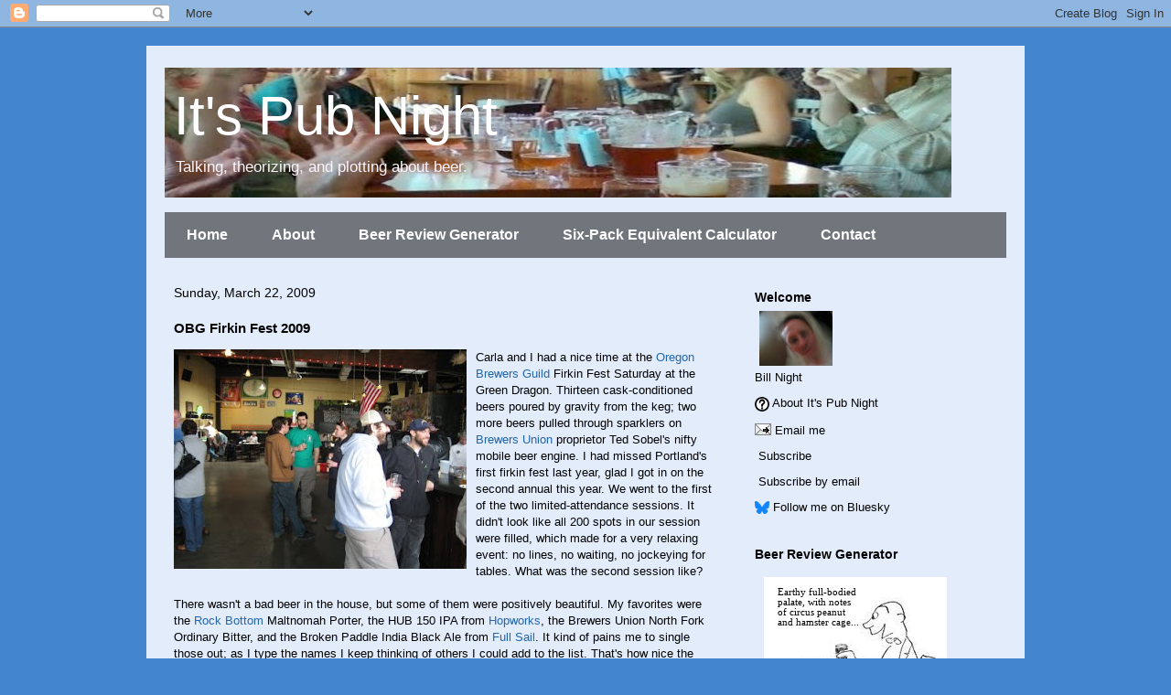

--- FILE ---
content_type: text/html; charset=UTF-8
request_url: https://www.its-pub-night.com/2009/03/obg-firkin-fest-2009.html
body_size: 19790
content:
<!DOCTYPE html>
<html class='v2' dir='ltr' lang='en' xmlns='http://www.w3.org/1999/xhtml' xmlns:b='http://www.google.com/2005/gml/b' xmlns:data='http://www.google.com/2005/gml/data' xmlns:expr='http://www.google.com/2005/gml/expr'>
<head>
<link href='https://www.blogger.com/static/v1/widgets/4128112664-css_bundle_v2.css' rel='stylesheet' type='text/css'/>
<script src='https://ajax.googleapis.com/ajax/libs/jquery/1.10.1/jquery.min.js'></script>
<!-- Google tag (gtag.js) -->
<script async='async' src='https://www.googletagmanager.com/gtag/js?id=G-2E94HZ6JWJ'></script>
<script>
	  window.dataLayer = window.dataLayer || [];
	  function gtag(){dataLayer.push(arguments);}
	  gtag('js', new Date());
	  gtag('config', 'G-2E94HZ6JWJ');
	</script>
<meta content='width=1100' name='viewport'/>
<meta content='5YbRKWJPOoocpStkzkiA6gC8AKB09yv88JYNktiJJN4=' name='verify-v1'/>
<meta content='Talking, theorizing, and plotting about beer.' name='description'/>
<meta content='Portland beer, Portland pubs, Portland pub crawls, Oregon beer, bicycle pub crawls' name='keywords'/>
<meta content='bhtF6dLYhATYilyx4byGFuo1hFTgA3CUg9lhmk3-7cU' name='google-site-verification'/>
<meta content='text/html; charset=UTF-8' http-equiv='Content-Type'/>
<meta content='blogger' name='generator'/>
<link href='https://www.its-pub-night.com/favicon.ico' rel='icon' type='image/x-icon'/>
<link href='https://www.its-pub-night.com/2009/03/obg-firkin-fest-2009.html' rel='canonical'/>
<link rel="alternate" type="application/atom+xml" title="It&#39;s Pub Night - Atom" href="https://www.its-pub-night.com/feeds/posts/default" />
<link rel="alternate" type="application/rss+xml" title="It&#39;s Pub Night - RSS" href="https://www.its-pub-night.com/feeds/posts/default?alt=rss" />
<link rel="service.post" type="application/atom+xml" title="It&#39;s Pub Night - Atom" href="https://www.blogger.com/feeds/7828714141383213600/posts/default" />

<link rel="alternate" type="application/atom+xml" title="It&#39;s Pub Night - Atom" href="https://www.its-pub-night.com/feeds/2604543422640250723/comments/default" />
<!--Can't find substitution for tag [blog.ieCssRetrofitLinks]-->
<link href='https://blogger.googleusercontent.com/img/b/R29vZ2xl/AVvXsEhBhsDtWl2a_1veDdkVB3cvF4V-LXOZsQxhxkWZREqBoVaIqS8yOJtPDcfhNSDbo7QEMeO-ela-09POgKatLl_Hu89PqzhD9GdlnTPmqs92Ar7D9CZIOjMc6fu0PG99ltHoMcmo-K_T6B0/s320/firkin09+004.jpg' rel='image_src'/>
<meta content='https://www.its-pub-night.com/2009/03/obg-firkin-fest-2009.html' property='og:url'/>
<meta content='OBG Firkin Fest 2009' property='og:title'/>
<meta content='Carla and I had a nice time at the Oregon Brewers Guild  Firkin Fest Saturday at the Green Dragon.  Thirteen cask-conditioned beers poured b...' property='og:description'/>
<meta content='https://blogger.googleusercontent.com/img/b/R29vZ2xl/AVvXsEhBhsDtWl2a_1veDdkVB3cvF4V-LXOZsQxhxkWZREqBoVaIqS8yOJtPDcfhNSDbo7QEMeO-ela-09POgKatLl_Hu89PqzhD9GdlnTPmqs92Ar7D9CZIOjMc6fu0PG99ltHoMcmo-K_T6B0/w1200-h630-p-k-no-nu/firkin09+004.jpg' property='og:image'/>
<title>It's Pub Night: OBG Firkin Fest 2009</title>
<style id='page-skin-1' type='text/css'><!--
/*
-----------------------------------------------
Blogger Template Style
Name:     Travel
Designer: Sookhee Lee
URL:      www.plyfly.net
----------------------------------------------- */
/* Variable definitions
====================
<Variable name="keycolor" description="Main Color" type="color" default="#539bcd"/>
<Group description="Page Text" selector="body">
<Variable name="body.font" description="Font" type="font"
default="normal normal 13px 'Trebuchet MS',Trebuchet,sans-serif"/>
<Variable name="body.text.color" description="Text Color" type="color" default="#020202"/>
</Group>
<Group description="Backgrounds" selector=".body-fauxcolumns-outer">
<Variable name="body.background.color" description="Outer Background" type="color" default="#4386ce"/>
<Variable name="content.background.color" description="Main Background" type="color" default="#e2ecfb"/>
</Group>
<Group description="Links" selector=".main-outer">
<Variable name="link.color" description="Link Color" type="color" default="#2366ae"/>
<Variable name="link.visited.color" description="Visited Color" type="color" default="#2462a5"/>
<Variable name="link.hover.color" description="Hover Color" type="color" default="#2366ae"/>
</Group>
<Group description="Blog Title" selector=".header h1">
<Variable name="header.font" description="Font" type="font"
default="normal normal 60px 'Trebuchet MS',Trebuchet,sans-serif"/>
<Variable name="header.text.color" description="Text Color" type="color" default="#ffffff" />
</Group>
<Group description="Blog Description" selector=".header .description">
<Variable name="description.text.color" description="Description Color" type="color"
default="#ffffff" />
</Group>
<Group description="Tabs Text" selector=".tabs-inner .widget li a">
<Variable name="tabs.font" description="Font" type="font"
default="normal bold 16px 'Trebuchet MS',Trebuchet,sans-serif"/>
<Variable name="tabs.text.color" description="Text Color" type="color" default="#ffffff"/>
<Variable name="tabs.selected.text.color" description="Selected Color" type="color" default="#ffffff"/>
</Group>
<Group description="Tabs Background" selector=".tabs-outer .PageList">
<Variable name="tabs.background.color" description="Background Color" type="color" default="transparent"/>
<Variable name="tabs.selected.background.color" description="Selected Color" type="color" default="transparent"/>
</Group>
<Group description="Date Header" selector=".main-inner h2.date-header">
<Variable name="date.font" description="Font" type="font"
default="normal normal 14px 'Trebuchet MS',Trebuchet,sans-serif"/>
<Variable name="date.text.color" description="Text Color" type="color" default="#020202"/>
</Group>
<Group description="Post Title" selector="h3.post-title a">
<Variable name="post.title.font" description="Font" type="font"
default="normal bold 20px 'Trebuchet MS',Trebuchet,sans-serif"/>
<Variable name="post.title.text.color" description="Text Color" type="color"
default="#020202"/>
</Group>
<Group description="Post Background" selector=".column-center-inner">
<Variable name="post.background.color" description="Background Color" type="color"
default="transparent"/>
<Variable name="post.background.url" description="Post Background URL" type="url" default="none"/>
</Group>
<Group description="Gadget Title Color" selector="h2">
<Variable name="widget.title.font" description="Font" type="font"
default="normal bold 14px 'Trebuchet MS',Trebuchet,sans-serif"/>
<Variable name="widget.title.text.color" description="Title Color" type="color" default="#020202"/>
</Group>
<Group description="Gadget Text" selector=".footer-inner .widget, .sidebar .widget">
<Variable name="widget.font" description="Font" type="font"
default="normal normal 13px 'Trebuchet MS',Trebuchet,sans-serif"/>
<Variable name="widget.text.color" description="Text Color" type="color" default="#020202"/>
</Group>
<Group description="Gadget Links" selector=".sidebar .widget">
<Variable name="widget.link.color" description="Link Color" type="color" default="#020202"/>
<Variable name="widget.link.visited.color" description="Visited Color" type="color" default="#2462a5"/>
<Variable name="widget.alternate.text.color" description="Alternate Color" type="color" default="#020202"/>
</Group>
<Group description="Sidebar Background" selector=".column-left-inner .column-right-inner">
<Variable name="widget.outer.background.color" description="Background Color" type="color" default="#bdd4eb" />
<Variable name="widget.border.bevel.color" description="Bevel Color" type="color" default="transparent" />
</Group>
<Variable name="body.background" description="Body Background" type="background"
color="#4386ce" default="$(color) none repeat-x scroll top center"/>
<Variable name="content.background" description="Content Background" type="background"
color="#e2ecfb" default="$(color) none repeat scroll top center"/>
<Variable name="comments.background" description="Comments Background" type="color"
default="#e4ecf5"/>
<Variable name="content.imageBorder.top.space" description="Content Image Border Top Space" type="length" default="0" min="0" max="100px"/>
<Variable name="content.imageBorder.top" description="Content Image Border Top" type="url" default="none"/>
<Variable name="content.margin" description="Content Margin Top" type="length" default="20px" min="0" max="100px"/>
<Variable name="content.padding" description="Content Padding" type="length" default="20px" min="0" max="100px"/>
<Variable name="content.posts.padding" description="Posts Content Padding" type="length" default="10px" min="0" max="100px"/>
<Variable name="tabs.background.gradient" description="Tabs Background Gradient" type="url"
default="url(https://resources.blogblog.com/blogblog/data/1kt/travel/bg_black_50.png)"/>
<Variable name="tabs.selected.background.gradient" description="Tabs Selected Background Gradient" type="url"
default="url(https://resources.blogblog.com/blogblog/data/1kt/travel/bg_black_50.png)"/>
<Variable name="widget.outer.background.gradient" description="Sidebar Gradient" type="color"
default="#bdd4eb"/>
<Variable name="footer.background.gradient" description="Footer Background Gradient" type="url" default="none"/>
<Variable name="mobile.background.overlay" description="Mobile Background Overlay" type="string"
default="transparent none repeat scroll top left"/>
<Variable name="mobile.button.color" description="Mobile Button Color" type="color" default="#ffffff" />
<Variable name="startSide" description="Side where text starts in blog language" type="automatic" default="left"/>
<Variable name="endSide" description="Side where text ends in blog language" type="automatic" default="right"/>
*/
/* Content
----------------------------------------------- */
body {
font: normal normal 13px 'Trebuchet MS',Trebuchet,sans-serif;
color: #020202;
background: #4386ce none repeat-x scroll top center;
}
html body .region-inner {
min-width: 0;
max-width: 100%;
width: auto;
}
a:link {
text-decoration:none;
color: #2366ae;
}
a:visited {
text-decoration:none;
color: #2462a5;
}
a:hover {
text-decoration:underline;
color: #2366ae;
}
.content-outer .content-cap-top {
height: 0;
background: transparent none repeat-x scroll top center;
}
.content-outer {
margin: 0 auto;
padding-top: 20px;
}
.content-inner {
background: #e2ecfb;
background-position: left -0;
background-color: #e2ecfb;
padding: 20px;
}
.main-inner .date-outer {
margin-bottom: 2em;
}
/* Header
----------------------------------------------- */
.header-inner .Header .titlewrapper,
.header-inner .Header .descriptionwrapper {
padding-left: 10px;
padding-right: 10px;
}
.Header h1 {
font: normal normal 60px 'Trebuchet MS',Trebuchet,sans-serif;
color: #ffffff;
}
.Header h1 a {
color: #ffffff;
}
.Header .description {
font-size: 130%;
color: #fef6fe;
}
/* Tabs
----------------------------------------------- */
.tabs-inner {
margin: 1em 0 0;
padding: 0;
}
.tabs-inner .section {
margin: 0;
}
.tabs-inner .widget ul {
padding: 0;
background: transparent url(https://resources.blogblog.com/blogblog/data/1kt/travel/bg_black_50.png) repeat scroll top center;
}
.tabs-inner .widget li {
border: none;
}
.tabs-inner .widget li a {
display: inline-block;
padding: 1em 1.5em;
color: #ffffff;
font: normal bold 16px 'Trebuchet MS',Trebuchet,sans-serif;
}
.tabs-inner .widget li.selected a,
.tabs-inner .widget li a:hover {
position: relative;
z-index: 1;
background: transparent url(https://resources.blogblog.com/blogblog/data/1kt/travel/bg_black_50.png) repeat scroll top center;
color: #ffffff;
}
/* Headings
----------------------------------------------- */
h2 {
font: normal bold 14px 'Trebuchet MS',Trebuchet,sans-serif;
color: #020202;
}
.main-inner h2.date-header {
font: normal normal 14px 'Trebuchet MS',Trebuchet,sans-serif;
color: #020202;
}
.footer-inner .widget h2,
.sidebar .widget h2 {
padding-bottom: .5em;
}
/* Main
----------------------------------------------- */
.main-inner {
padding: 20px 0;
}
.main-inner .column-center-inner {
padding: 10px 0;
}
.main-inner .column-center-inner .section {
margin: 0 10px;
}
.main-inner .column-right-inner {
margin-left: 20px;
}
.main-inner .fauxcolumn-right-outer .fauxcolumn-inner {
margin-left: 20px;
background: #bdd4eb #bdd4eb repeat scroll top left;
}
.main-inner .column-left-inner {
margin-right: 20px;
}
.main-inner .fauxcolumn-left-outer .fauxcolumn-inner {
margin-right: 20px;
background: #bdd4eb #bdd4eb repeat scroll top left;
}
.main-inner .column-left-inner,
.main-inner .column-right-inner {
padding: 15px 0;
}
/* Posts
----------------------------------------------- */
h3.post-title {
margin-top: 20px;
}
h3.post-title a {
font: normal bold 20px 'Trebuchet MS',Trebuchet,sans-serif;
color: #020202;
}
h3.post-title a:hover {
text-decoration: underline;
}
.main-inner .column-center-outer {
background: transparent none repeat scroll top left;
_background-image: none;
}
.post-body {
line-height: 1.4;
position: relative;
}
.post-header {
margin: 0 0 1em;
line-height: 1.6;
}
.post-footer {
margin: .5em 0;
line-height: 1.6;
}
#blog-pager {
font-size: 140%;
}
#comments {
background-color: #e4ecf5;
padding: 15px;
}
#comments .comment-author {
padding-top: 1.5em;
}
#comments h4,
#comments .comment-author a,
#comments .comment-timestamp a {
color: #020202;
}
#comments .comment-author:first-child {
padding-top: 0;
border-top: none;
}
.avatar-image-container {
margin: .2em 0 0;
}
/* Expandable Box CSS
----------------------------------------------- */
.hidden-section-container {
background-color:#bdd4eb;
box-shadow:0 2px 10px rgba(0,0,0,0.2);
}
.sh-section-btn {
text-shadow:1px 1px 0px rgba(0,0,0,0.2);
padding:5px 10px;
cursor:pointer;
}
.sh-section-hide-btn {
background-color:#bdd4eb;
box-shadow:0 2px 10px rgba(0,0,0,0.2);
text-shadow:1px 1px 0px rgba(0,0,0,0.2);
padding:5px 10px;
cursor:pointer;
}
.h-section-cont {
background-color: #e2ecfb;
padding:10px 10px;
display:none;
}
/* Comments
----------------------------------------------- */
#comments a {
color: #020202;
}
.comments .comments-content .icon.blog-author {
background-repeat: no-repeat;
background-image: url([data-uri]);
}
.comments .comments-content .loadmore a {
border-top: 1px solid #020202;
border-bottom: 1px solid #020202;
}
.comments .comment-thread.inline-thread {
background: transparent;
}
.comments .continue {
border-top: 2px solid #020202;
}
/* Widgets
----------------------------------------------- */
.sidebar .widget {
border-bottom: 2px solid transparent;
padding-bottom: 10px;
margin: 10px 0;
}
.sidebar .widget:first-child {
margin-top: 0;
}
.sidebar .widget:last-child {
border-bottom: none;
margin-bottom: 0;
padding-bottom: 0;
}
.footer-inner .widget,
.sidebar .widget {
font: normal normal 13px 'Trebuchet MS',Trebuchet,sans-serif;
color: #020202;
}
.sidebar .widget a:link {
color: #020202;
text-decoration: none;
}
.sidebar .widget a:visited {
color: #2462a5;
}
.sidebar .widget a:hover {
color: #020202;
text-decoration: underline;
}
.footer-inner .widget a:link {
color: #2366ae;
text-decoration: none;
}
.footer-inner .widget a:visited {
color: #2462a5;
}
.footer-inner .widget a:hover {
color: #2366ae;
text-decoration: underline;
}
.widget .zippy {
color: #020202;
}
.footer-inner {
background: transparent none repeat scroll top center;
}
/* Mobile
----------------------------------------------- */
body.mobile  {
background-size: 100% auto;
}
body.mobile .AdSense {
margin: 0 -10px;
}
.mobile .body-fauxcolumn-outer {
background: transparent none repeat scroll top left;
}
.mobile .footer-inner .widget a:link {
color: #020202;
text-decoration: none;
}
.mobile .footer-inner .widget a:visited {
color: #2462a5;
}
.mobile-post-outer a {
color: #020202;
}
.mobile-link-button {
background-color: #2366ae;
}
.mobile-link-button a:link, .mobile-link-button a:visited {
color: #ffffff;
}
.mobile-index-contents {
color: #020202;
}
.mobile .tabs-inner .PageList .widget-content {
background: transparent url(https://resources.blogblog.com/blogblog/data/1kt/travel/bg_black_50.png) repeat scroll top center;
color: #ffffff;
}
.mobile .tabs-inner .PageList .widget-content .pagelist-arrow {
border-left: 1px solid #ffffff;
}

--></style>
<style id='template-skin-1' type='text/css'><!--
body {
min-width: 960px;
}
.content-outer, .content-fauxcolumn-outer, .region-inner {
min-width: 960px;
max-width: 960px;
_width: 960px;
}
.main-inner .columns {
padding-left: 0;
padding-right: 310px;
}
.main-inner .fauxcolumn-center-outer {
left: 0;
right: 310px;
/* IE6 does not respect left and right together */
_width: expression(this.parentNode.offsetWidth -
parseInt("0") -
parseInt("310px") + 'px');
}
.main-inner .fauxcolumn-left-outer {
width: 0;
}
.main-inner .fauxcolumn-right-outer {
width: 310px;
}
.main-inner .column-left-outer {
width: 0;
right: 100%;
margin-left: -0;
}
.main-inner .column-right-outer {
width: 310px;
margin-right: -310px;
}
#layout {
min-width: 0;
}
#layout .content-outer {
min-width: 0;
width: 800px;
}
#layout .region-inner {
min-width: 0;
width: auto;
}
body#layout div.add_widget {
padding: 8px;
}
body#layout div.add_widget a {
margin-left: 32px;
}
--></style>
<link href='https://www.blogger.com/dyn-css/authorization.css?targetBlogID=7828714141383213600&amp;zx=a7719146-d279-4ce4-9c08-67c26d3fc540' media='none' onload='if(media!=&#39;all&#39;)media=&#39;all&#39;' rel='stylesheet'/><noscript><link href='https://www.blogger.com/dyn-css/authorization.css?targetBlogID=7828714141383213600&amp;zx=a7719146-d279-4ce4-9c08-67c26d3fc540' rel='stylesheet'/></noscript>
<meta name='google-adsense-platform-account' content='ca-host-pub-1556223355139109'/>
<meta name='google-adsense-platform-domain' content='blogspot.com'/>

</head>
<body class='loading'>
<div class='navbar section' id='navbar' name='Navbar'><div class='widget Navbar' data-version='1' id='Navbar1'><script type="text/javascript">
    function setAttributeOnload(object, attribute, val) {
      if(window.addEventListener) {
        window.addEventListener('load',
          function(){ object[attribute] = val; }, false);
      } else {
        window.attachEvent('onload', function(){ object[attribute] = val; });
      }
    }
  </script>
<div id="navbar-iframe-container"></div>
<script type="text/javascript" src="https://apis.google.com/js/platform.js"></script>
<script type="text/javascript">
      gapi.load("gapi.iframes:gapi.iframes.style.bubble", function() {
        if (gapi.iframes && gapi.iframes.getContext) {
          gapi.iframes.getContext().openChild({
              url: 'https://www.blogger.com/navbar/7828714141383213600?po\x3d2604543422640250723\x26origin\x3dhttps://www.its-pub-night.com',
              where: document.getElementById("navbar-iframe-container"),
              id: "navbar-iframe"
          });
        }
      });
    </script><script type="text/javascript">
(function() {
var script = document.createElement('script');
script.type = 'text/javascript';
script.src = '//pagead2.googlesyndication.com/pagead/js/google_top_exp.js';
var head = document.getElementsByTagName('head')[0];
if (head) {
head.appendChild(script);
}})();
</script>
</div></div>
<div class='body-fauxcolumns'>
<div class='fauxcolumn-outer body-fauxcolumn-outer'>
<div class='cap-top'>
<div class='cap-left'></div>
<div class='cap-right'></div>
</div>
<div class='fauxborder-left'>
<div class='fauxborder-right'></div>
<div class='fauxcolumn-inner'>
</div>
</div>
<div class='cap-bottom'>
<div class='cap-left'></div>
<div class='cap-right'></div>
</div>
</div>
</div>
<div class='content'>
<div class='content-fauxcolumns'>
<div class='fauxcolumn-outer content-fauxcolumn-outer'>
<div class='cap-top'>
<div class='cap-left'></div>
<div class='cap-right'></div>
</div>
<div class='fauxborder-left'>
<div class='fauxborder-right'></div>
<div class='fauxcolumn-inner'>
</div>
</div>
<div class='cap-bottom'>
<div class='cap-left'></div>
<div class='cap-right'></div>
</div>
</div>
</div>
<div class='content-outer'>
<div class='content-cap-top cap-top'>
<div class='cap-left'></div>
<div class='cap-right'></div>
</div>
<div class='fauxborder-left content-fauxborder-left'>
<div class='fauxborder-right content-fauxborder-right'></div>
<div class='content-inner'>
<header>
<div class='header-outer'>
<div class='header-cap-top cap-top'>
<div class='cap-left'></div>
<div class='cap-right'></div>
</div>
<div class='fauxborder-left header-fauxborder-left'>
<div class='fauxborder-right header-fauxborder-right'></div>
<div class='region-inner header-inner'>
<div class='header section' id='header' name='Header'><div class='widget Header' data-version='1' id='Header1'>
<div id='header-inner' style='background-image: url("https://blogger.googleusercontent.com/img/b/R29vZ2xl/AVvXsEhsW15AFVx0MZTw6jABxwxdjhdc9HqhpCHOGsXrfPzPYrnimyVif4YR9LgyOOrSZG523kZAIMg2NTjdxx1fq08JN0zRkJaEXc1jG68r8qMvggUPTQ_UtS2HKMXJJ747-SzNe0ifRXm6Ymzs/s860/pub3.jpg"); background-position: left; width: 860px; min-height: 142px; _height: 142px; background-repeat: no-repeat; '>
<div class='titlewrapper' style='background: transparent'>
<h1 class='title' style='background: transparent; border-width: 0px'>
<a href='https://www.its-pub-night.com/'>
It's Pub Night
</a>
</h1>
</div>
<div class='descriptionwrapper'>
<p class='description'><span>Talking, theorizing, and plotting about beer.</span></p>
</div>
</div>
</div></div>
</div>
</div>
<div class='header-cap-bottom cap-bottom'>
<div class='cap-left'></div>
<div class='cap-right'></div>
</div>
</div>
</header>
<div class='tabs-outer'>
<div class='tabs-cap-top cap-top'>
<div class='cap-left'></div>
<div class='cap-right'></div>
</div>
<div class='fauxborder-left tabs-fauxborder-left'>
<div class='fauxborder-right tabs-fauxborder-right'></div>
<div class='region-inner tabs-inner'>
<div class='tabs section' id='crosscol' name='Cross-Column'><div class='widget HTML' data-version='1' id='HTML9'>
<div class='widget-content'>
<div id="ipn-pages">
<ul id="ipn-page-list">
<li><a href='http://www.its-pub-night.com/'>Home</a></li>
<li><a href='http://www.its-pub-night.com/p/about.html'>About</a></li>
<li><a href='http://www.its-pub-night.com/2009/03/beer-review-generator.html'>Beer Review Generator</a></li>
<li><a href='http://www.its-pub-night.com/2009/06/six-pack-equivalent-calculator.html'>Six-Pack Equivalent Calculator</a></li>
<li><a href='http://www.its-pub-night.com/p/contact.html'>Contact</a></li>
</ul>
</div>
</div>
<div class='clear'></div>
</div></div>
<div class='tabs no-items section' id='crosscol-overflow' name='Cross-Column 2'></div>
</div>
</div>
<div class='tabs-cap-bottom cap-bottom'>
<div class='cap-left'></div>
<div class='cap-right'></div>
</div>
</div>
<div class='main-outer'>
<div class='main-cap-top cap-top'>
<div class='cap-left'></div>
<div class='cap-right'></div>
</div>
<div class='fauxborder-left main-fauxborder-left'>
<div class='fauxborder-right main-fauxborder-right'></div>
<div class='region-inner main-inner'>
<div class='columns fauxcolumns'>
<div class='fauxcolumn-outer fauxcolumn-center-outer'>
<div class='cap-top'>
<div class='cap-left'></div>
<div class='cap-right'></div>
</div>
<div class='fauxborder-left'>
<div class='fauxborder-right'></div>
<div class='fauxcolumn-inner'>
</div>
</div>
<div class='cap-bottom'>
<div class='cap-left'></div>
<div class='cap-right'></div>
</div>
</div>
<div class='fauxcolumn-outer fauxcolumn-left-outer'>
<div class='cap-top'>
<div class='cap-left'></div>
<div class='cap-right'></div>
</div>
<div class='fauxborder-left'>
<div class='fauxborder-right'></div>
<div class='fauxcolumn-inner'>
</div>
</div>
<div class='cap-bottom'>
<div class='cap-left'></div>
<div class='cap-right'></div>
</div>
</div>
<div class='fauxcolumn-outer fauxcolumn-right-outer'>
<div class='cap-top'>
<div class='cap-left'></div>
<div class='cap-right'></div>
</div>
<div class='fauxborder-left'>
<div class='fauxborder-right'></div>
<div class='fauxcolumn-inner'>
</div>
</div>
<div class='cap-bottom'>
<div class='cap-left'></div>
<div class='cap-right'></div>
</div>
</div>
<!-- corrects IE6 width calculation -->
<div class='columns-inner'>
<div class='column-center-outer'>
<div class='column-center-inner'>
<div class='main section' id='main' name='Main'><div class='widget Blog' data-version='1' id='Blog1'>
<div class='blog-posts hfeed'>

          <div class="date-outer">
        
<h2 class='date-header'><span>Sunday, March 22, 2009</span></h2>

          <div class="date-posts">
        
<div class='post-outer'>
<div class='post hentry uncustomized-post-template' itemprop='blogPost' itemscope='itemscope' itemtype='http://schema.org/BlogPosting'>
<meta content='https://blogger.googleusercontent.com/img/b/R29vZ2xl/AVvXsEhBhsDtWl2a_1veDdkVB3cvF4V-LXOZsQxhxkWZREqBoVaIqS8yOJtPDcfhNSDbo7QEMeO-ela-09POgKatLl_Hu89PqzhD9GdlnTPmqs92Ar7D9CZIOjMc6fu0PG99ltHoMcmo-K_T6B0/s320/firkin09+004.jpg' itemprop='image_url'/>
<meta content='7828714141383213600' itemprop='blogId'/>
<meta content='2604543422640250723' itemprop='postId'/>
<a name='2604543422640250723'></a>
<h3 class='post-title entry-title' itemprop='name'>
OBG Firkin Fest 2009
</h3>
<div class='post-header'>
<div class='post-header-line-1'></div>
</div>
<div class='post-body entry-content' id='post-body-2604543422640250723' itemprop='description articleBody'>
<a href="https://blogger.googleusercontent.com/img/b/R29vZ2xl/AVvXsEhBhsDtWl2a_1veDdkVB3cvF4V-LXOZsQxhxkWZREqBoVaIqS8yOJtPDcfhNSDbo7QEMeO-ela-09POgKatLl_Hu89PqzhD9GdlnTPmqs92Ar7D9CZIOjMc6fu0PG99ltHoMcmo-K_T6B0/s1600-h/firkin09+004.jpg" onblur="try {parent.deselectBloggerImageGracefully();} catch(e) {}"><img alt="" border="0" id="BLOGGER_PHOTO_ID_5316097237948061234" src="https://blogger.googleusercontent.com/img/b/R29vZ2xl/AVvXsEhBhsDtWl2a_1veDdkVB3cvF4V-LXOZsQxhxkWZREqBoVaIqS8yOJtPDcfhNSDbo7QEMeO-ela-09POgKatLl_Hu89PqzhD9GdlnTPmqs92Ar7D9CZIOjMc6fu0PG99ltHoMcmo-K_T6B0/s320/firkin09+004.jpg" style="margin: 0pt 10px 10px 0pt; float: left; cursor: pointer; width: 320px; height: 240px;" /></a>Carla and I had a nice time at the <a href="http://oregonbeer.org/">Oregon Brewers Guild</a> Firkin Fest Saturday at the Green Dragon.  Thirteen cask-conditioned beers poured by gravity from the keg; two more beers pulled through sparklers on <a href="http://www.brewersunion.com/about/index.php">Brewers Union</a> proprietor Ted Sobel's nifty mobile beer engine.  I had missed Portland's first firkin fest last year, glad I got in on the second annual this year.  We went to the first of the two limited-attendance sessions.  It didn't look like all 200 spots in our session were filled, which made for a very relaxing event: no lines, no waiting, no jockeying for tables.  What was the second session like?<br /><br />There wasn't a bad beer in the house, but some of them were positively beautiful.  My favorites were the <a href="http://www.rockbottom.com/">Rock Bottom</a> Maltnomah Porter, the HUB 150 IPA from <a href="http://www.hopworksbeer.com/">Hopworks</a>, the Brewers Union North Fork Ordinary Bitter, and the Broken Paddle India Black Ale from <a href="http://www.fullsailbrewing.com/default.cfm">Full Sail</a>.   It kind of pains me to single those out; as I type the names I keep thinking of others I could add to the list.  That's how nice the selection was.<br /><br />Rock Bottom is a place I rarely go, but I really need to make the effort:  Van Havig turns out some brilliant beers.  My favorite beer of the fest, Maltnomah Porter is one of the standards at Havig's Portland branch of the chain; this cask version was perfectly smooth, a little sweet but not cloyingly so, dark and satisfying with no burnt flavors and little bitterness.  Opinions vary, however, and through the magic of Twitter I got <a href="http://twitter.com/AGSHender/status/1367195213">instant feedback</a> from someone who found it was his least favorite.<br /><br /><a href="https://blogger.googleusercontent.com/img/b/R29vZ2xl/AVvXsEidsIpJ_Jv8xVJP_NySl6EkMKnyjd87-hBqVsuGt6vNagu0cRkzP43M-MNTmr8PQD3l4TSAh1LQ9kqHFuQ22-ZgKOeREQVVIGDBwCQIslCAH5E7iBLWuIkZ-KfewgTQqXYXSpDH44ZmdFE/s1600-h/firkin09+001.jpg" onblur="try {parent.deselectBloggerImageGracefully();} catch(e) {}"><img alt="" border="0" id="BLOGGER_PHOTO_ID_5316097612194233954" src="https://blogger.googleusercontent.com/img/b/R29vZ2xl/AVvXsEidsIpJ_Jv8xVJP_NySl6EkMKnyjd87-hBqVsuGt6vNagu0cRkzP43M-MNTmr8PQD3l4TSAh1LQ9kqHFuQ22-ZgKOeREQVVIGDBwCQIslCAH5E7iBLWuIkZ-KfewgTQqXYXSpDH44ZmdFE/s320/firkin09+001.jpg" style="margin: 0pt 0pt 10px 10px; float: right; cursor: pointer; width: 320px; height: 240px;" /></a>Brewers Union didn't have to do anything special for the firkin fest.  <span style="font-style: italic;">All</span> of the beers Ted brews there are cask-conditioned English-style ales.  He's been open in Oakridge, Oregon for over half a year now, but this was my first chance to sample his wares, since I'm such a walking-distance-only pub-goer and Ted doesn't easily let his kegs out of his sight -- "they're like gold to me", he said.  A stickler for correct handling of his ales, he set up his two firkins at the Green Dragon a day ahead of time to allow them to settle after the ride to Portland, and he served them at the fest himself.  The North Fork bitter was fantastic:  malty and a little fruity with an Oklahoma-friendly alcohol content of 3.5%.  His molasses stout -- called That Dark Beer -- was delicious also, dark and roasty.<br /><br />Being an unrepentant meddler, I assured Ted that Geoff at <a href="http://www.baileystaproom.com/">Bailey's Taproom</a> would undoubtedly work with him to offer the beer to Portlanders in the right condition. That backfired later when I introduced the two and questions came up of stillage and how to serve the ale at 50&#176; at Bailey's.  Keep your fingers crossed that Geoff or someone in town will jump through the hoops to get BU brews to Portland.  Meanwhile, it's definitely worth a detour if you find yourself in that part of the state.  You can also check out Ted's entertaining <a href="http://brewersunion.blogspot.com/">blog</a> about the hazards of peddling real ale in a small town.<br /><br />Coincidentally, I had tried both the HUB 150 and the Broken Paddle IBA earlier in the week in their non-cask incarnations, which are on tap right now at Hopworks and the Pilsner Room, respectively.  Both are very tasty, but the cask versions added a depth of flavor that made them all the more satisfying.  In another coincidence, beer writer Abe Goldman-Armstrong was serving the Broken Paddle during the first session.  Abe is on a mission to get people to use the term "Cascadian Dark Ale" instead of India Black Ale, since the style originated in the Pacific Northwest and has nothing to do with other ales traditionally called Black Ales, and certainly nothing to do with India.  Hail Cascadia!<br /><br />Big thanks to Brian Butenschoen of the OBG for organizing the firkin fest.  And for giving my own petty name crusade a victory by not calling it a Tastival this year.
<div style='clear: both;'></div>
</div>
<div class='post-footer'>
<div class='post-footer-line post-footer-line-1'>
<span class='post-author vcard'>
</span>
<span class='post-timestamp'>
</span>
<span class='post-comment-link'>
</span>
<span class='post-icons'>
<span class='item-control blog-admin pid-331327836'>
<a href='https://www.blogger.com/post-edit.g?blogID=7828714141383213600&postID=2604543422640250723&from=pencil' title='Edit Post'>
<img alt='' class='icon-action' height='18' src='https://resources.blogblog.com/img/icon18_edit_allbkg.gif' width='18'/>
</a>
</span>
</span>
<div class='post-share-buttons goog-inline-block'>
<a class='goog-inline-block share-button sb-email' href='https://www.blogger.com/share-post.g?blogID=7828714141383213600&postID=2604543422640250723&target=email' target='_blank' title='Email This'><span class='share-button-link-text'>Email This</span></a><a class='goog-inline-block share-button sb-blog' href='https://www.blogger.com/share-post.g?blogID=7828714141383213600&postID=2604543422640250723&target=blog' onclick='window.open(this.href, "_blank", "height=270,width=475"); return false;' target='_blank' title='BlogThis!'><span class='share-button-link-text'>BlogThis!</span></a><a class='goog-inline-block share-button sb-twitter' href='https://www.blogger.com/share-post.g?blogID=7828714141383213600&postID=2604543422640250723&target=twitter' target='_blank' title='Share to X'><span class='share-button-link-text'>Share to X</span></a><a class='goog-inline-block share-button sb-facebook' href='https://www.blogger.com/share-post.g?blogID=7828714141383213600&postID=2604543422640250723&target=facebook' onclick='window.open(this.href, "_blank", "height=430,width=640"); return false;' target='_blank' title='Share to Facebook'><span class='share-button-link-text'>Share to Facebook</span></a><a class='goog-inline-block share-button sb-pinterest' href='https://www.blogger.com/share-post.g?blogID=7828714141383213600&postID=2604543422640250723&target=pinterest' target='_blank' title='Share to Pinterest'><span class='share-button-link-text'>Share to Pinterest</span></a>
</div>
</div>
<div class='post-footer-line post-footer-line-2'>
<span class='post-labels'>
Tags:
<a href='https://www.its-pub-night.com/search/label/beer%20festivals' rel='tag'>beer festivals</a>,
<a href='https://www.its-pub-night.com/search/label/brewers%20union' rel='tag'>brewers union</a>,
<a href='https://www.its-pub-night.com/search/label/cask%20ale' rel='tag'>cask ale</a>,
<a href='https://www.its-pub-night.com/search/label/green%20dragon' rel='tag'>green dragon</a>
</span>
</div>
<div class='post-footer-line post-footer-line-3'>
<span class='post-location'>
</span>
</div>
</div>
</div>
<div class='comments' id='comments'>
<a name='comments'></a>
<h4>5 comments:</h4>
<div class='comments-content'>
<script async='async' src='' type='text/javascript'></script>
<script type='text/javascript'>
    (function() {
      var items = null;
      var msgs = null;
      var config = {};

// <![CDATA[
      var cursor = null;
      if (items && items.length > 0) {
        cursor = parseInt(items[items.length - 1].timestamp) + 1;
      }

      var bodyFromEntry = function(entry) {
        var text = (entry &&
                    ((entry.content && entry.content.$t) ||
                     (entry.summary && entry.summary.$t))) ||
            '';
        if (entry && entry.gd$extendedProperty) {
          for (var k in entry.gd$extendedProperty) {
            if (entry.gd$extendedProperty[k].name == 'blogger.contentRemoved') {
              return '<span class="deleted-comment">' + text + '</span>';
            }
          }
        }
        return text;
      }

      var parse = function(data) {
        cursor = null;
        var comments = [];
        if (data && data.feed && data.feed.entry) {
          for (var i = 0, entry; entry = data.feed.entry[i]; i++) {
            var comment = {};
            // comment ID, parsed out of the original id format
            var id = /blog-(\d+).post-(\d+)/.exec(entry.id.$t);
            comment.id = id ? id[2] : null;
            comment.body = bodyFromEntry(entry);
            comment.timestamp = Date.parse(entry.published.$t) + '';
            if (entry.author && entry.author.constructor === Array) {
              var auth = entry.author[0];
              if (auth) {
                comment.author = {
                  name: (auth.name ? auth.name.$t : undefined),
                  profileUrl: (auth.uri ? auth.uri.$t : undefined),
                  avatarUrl: (auth.gd$image ? auth.gd$image.src : undefined)
                };
              }
            }
            if (entry.link) {
              if (entry.link[2]) {
                comment.link = comment.permalink = entry.link[2].href;
              }
              if (entry.link[3]) {
                var pid = /.*comments\/default\/(\d+)\?.*/.exec(entry.link[3].href);
                if (pid && pid[1]) {
                  comment.parentId = pid[1];
                }
              }
            }
            comment.deleteclass = 'item-control blog-admin';
            if (entry.gd$extendedProperty) {
              for (var k in entry.gd$extendedProperty) {
                if (entry.gd$extendedProperty[k].name == 'blogger.itemClass') {
                  comment.deleteclass += ' ' + entry.gd$extendedProperty[k].value;
                } else if (entry.gd$extendedProperty[k].name == 'blogger.displayTime') {
                  comment.displayTime = entry.gd$extendedProperty[k].value;
                }
              }
            }
            comments.push(comment);
          }
        }
        return comments;
      };

      var paginator = function(callback) {
        if (hasMore()) {
          var url = config.feed + '?alt=json&v=2&orderby=published&reverse=false&max-results=50';
          if (cursor) {
            url += '&published-min=' + new Date(cursor).toISOString();
          }
          window.bloggercomments = function(data) {
            var parsed = parse(data);
            cursor = parsed.length < 50 ? null
                : parseInt(parsed[parsed.length - 1].timestamp) + 1
            callback(parsed);
            window.bloggercomments = null;
          }
          url += '&callback=bloggercomments';
          var script = document.createElement('script');
          script.type = 'text/javascript';
          script.src = url;
          document.getElementsByTagName('head')[0].appendChild(script);
        }
      };
      var hasMore = function() {
        return !!cursor;
      };
      var getMeta = function(key, comment) {
        if ('iswriter' == key) {
          var matches = !!comment.author
              && comment.author.name == config.authorName
              && comment.author.profileUrl == config.authorUrl;
          return matches ? 'true' : '';
        } else if ('deletelink' == key) {
          return config.baseUri + '/comment/delete/'
               + config.blogId + '/' + comment.id;
        } else if ('deleteclass' == key) {
          return comment.deleteclass;
        }
        return '';
      };

      var replybox = null;
      var replyUrlParts = null;
      var replyParent = undefined;

      var onReply = function(commentId, domId) {
        if (replybox == null) {
          // lazily cache replybox, and adjust to suit this style:
          replybox = document.getElementById('comment-editor');
          if (replybox != null) {
            replybox.height = '250px';
            replybox.style.display = 'block';
            replyUrlParts = replybox.src.split('#');
          }
        }
        if (replybox && (commentId !== replyParent)) {
          replybox.src = '';
          document.getElementById(domId).insertBefore(replybox, null);
          replybox.src = replyUrlParts[0]
              + (commentId ? '&parentID=' + commentId : '')
              + '#' + replyUrlParts[1];
          replyParent = commentId;
        }
      };

      var hash = (window.location.hash || '#').substring(1);
      var startThread, targetComment;
      if (/^comment-form_/.test(hash)) {
        startThread = hash.substring('comment-form_'.length);
      } else if (/^c[0-9]+$/.test(hash)) {
        targetComment = hash.substring(1);
      }

      // Configure commenting API:
      var configJso = {
        'maxDepth': config.maxThreadDepth
      };
      var provider = {
        'id': config.postId,
        'data': items,
        'loadNext': paginator,
        'hasMore': hasMore,
        'getMeta': getMeta,
        'onReply': onReply,
        'rendered': true,
        'initComment': targetComment,
        'initReplyThread': startThread,
        'config': configJso,
        'messages': msgs
      };

      var render = function() {
        if (window.goog && window.goog.comments) {
          var holder = document.getElementById('comment-holder');
          window.goog.comments.render(holder, provider);
        }
      };

      // render now, or queue to render when library loads:
      if (window.goog && window.goog.comments) {
        render();
      } else {
        window.goog = window.goog || {};
        window.goog.comments = window.goog.comments || {};
        window.goog.comments.loadQueue = window.goog.comments.loadQueue || [];
        window.goog.comments.loadQueue.push(render);
      }
    })();
// ]]>
  </script>
<div id='comment-holder'>
<div class="comment-thread toplevel-thread"><ol id="top-ra"><li class="comment" id="c480437098941554637"><div class="avatar-image-container"><img src="//www.blogger.com/img/blogger_logo_round_35.png" alt=""/></div><div class="comment-block"><div class="comment-header"><cite class="user"><a href="https://www.blogger.com/profile/11319272987951077205" rel="nofollow">Unknown</a></cite><span class="icon user "></span><span class="datetime secondary-text"><a rel="nofollow" href="https://www.its-pub-night.com/2009/03/obg-firkin-fest-2009.html?showComment=1237756080000#c480437098941554637">March 22, 2009 at 2:08&#8239;PM</a></span></div><p class="comment-content">If there is a guy who knows how to properly serve English style ale in Oregon, it's Ted. I know, I trained him!<br><br>It's nice to know the training has paid off.<br><br>Oh, and if I can travel 8 time zones to check out his pub, then there's no excuse for not making the trip from Portland. ;-)</p><span class="comment-actions secondary-text"><a class="comment-reply" target="_self" data-comment-id="480437098941554637">Reply</a><span class="item-control blog-admin blog-admin pid-198005149"><a target="_self" href="https://www.blogger.com/comment/delete/7828714141383213600/480437098941554637">Delete</a></span></span></div><div class="comment-replies"><div id="c480437098941554637-rt" class="comment-thread inline-thread hidden"><span class="thread-toggle thread-expanded"><span class="thread-arrow"></span><span class="thread-count"><a target="_self">Replies</a></span></span><ol id="c480437098941554637-ra" class="thread-chrome thread-expanded"><div></div><div id="c480437098941554637-continue" class="continue"><a class="comment-reply" target="_self" data-comment-id="480437098941554637">Reply</a></div></ol></div></div><div class="comment-replybox-single" id="c480437098941554637-ce"></div></li><li class="comment" id="c1556760405595459062"><div class="avatar-image-container"><img src="//www.blogger.com/img/blogger_logo_round_35.png" alt=""/></div><div class="comment-block"><div class="comment-header"><cite class="user"><a href="https://www.blogger.com/profile/09202318621724165312" rel="nofollow">Bill Night</a></cite><span class="icon user blog-author"></span><span class="datetime secondary-text"><a rel="nofollow" href="https://www.its-pub-night.com/2009/03/obg-firkin-fest-2009.html?showComment=1237769520000#c1556760405595459062">March 22, 2009 at 5:52&#8239;PM</a></span></div><p class="comment-content">Dave, there may be others, but you've done us a great service.<br><br>I'll break out of my sedentary ways and visit the pub in Oakridge at some point.</p><span class="comment-actions secondary-text"><a class="comment-reply" target="_self" data-comment-id="1556760405595459062">Reply</a><span class="item-control blog-admin blog-admin pid-331327836"><a target="_self" href="https://www.blogger.com/comment/delete/7828714141383213600/1556760405595459062">Delete</a></span></span></div><div class="comment-replies"><div id="c1556760405595459062-rt" class="comment-thread inline-thread hidden"><span class="thread-toggle thread-expanded"><span class="thread-arrow"></span><span class="thread-count"><a target="_self">Replies</a></span></span><ol id="c1556760405595459062-ra" class="thread-chrome thread-expanded"><div></div><div id="c1556760405595459062-continue" class="continue"><a class="comment-reply" target="_self" data-comment-id="1556760405595459062">Reply</a></div></ol></div></div><div class="comment-replybox-single" id="c1556760405595459062-ce"></div></li><li class="comment" id="c7221481339875120108"><div class="avatar-image-container"><img src="//www.blogger.com/img/blogger_logo_round_35.png" alt=""/></div><div class="comment-block"><div class="comment-header"><cite class="user"><a href="https://www.blogger.com/profile/14190744835642613081" rel="nofollow">joe</a></cite><span class="icon user "></span><span class="datetime secondary-text"><a rel="nofollow" href="https://www.its-pub-night.com/2009/03/obg-firkin-fest-2009.html?showComment=1237832880000#c7221481339875120108">March 23, 2009 at 11:28&#8239;AM</a></span></div><p class="comment-content">I think the HUB 150 was dry hopped in the keg with cascades and centennials which would have also made a difference.  Jealous since I was out of town for the fest.</p><span class="comment-actions secondary-text"><a class="comment-reply" target="_self" data-comment-id="7221481339875120108">Reply</a><span class="item-control blog-admin blog-admin pid-612548581"><a target="_self" href="https://www.blogger.com/comment/delete/7828714141383213600/7221481339875120108">Delete</a></span></span></div><div class="comment-replies"><div id="c7221481339875120108-rt" class="comment-thread inline-thread hidden"><span class="thread-toggle thread-expanded"><span class="thread-arrow"></span><span class="thread-count"><a target="_self">Replies</a></span></span><ol id="c7221481339875120108-ra" class="thread-chrome thread-expanded"><div></div><div id="c7221481339875120108-continue" class="continue"><a class="comment-reply" target="_self" data-comment-id="7221481339875120108">Reply</a></div></ol></div></div><div class="comment-replybox-single" id="c7221481339875120108-ce"></div></li><li class="comment" id="c8583959322474853159"><div class="avatar-image-container"><img src="//www.blogger.com/img/blogger_logo_round_35.png" alt=""/></div><div class="comment-block"><div class="comment-header"><cite class="user"><a href="https://www.blogger.com/profile/09202318621724165312" rel="nofollow">Bill Night</a></cite><span class="icon user blog-author"></span><span class="datetime secondary-text"><a rel="nofollow" href="https://www.its-pub-night.com/2009/03/obg-firkin-fest-2009.html?showComment=1237846140000#c8583959322474853159">March 23, 2009 at 3:09&#8239;PM</a></span></div><p class="comment-content">joe: Good point, the HUB 150 was also hopped in the keg. It was a beautiful thing. You should definitely check out the fest next year.</p><span class="comment-actions secondary-text"><a class="comment-reply" target="_self" data-comment-id="8583959322474853159">Reply</a><span class="item-control blog-admin blog-admin pid-331327836"><a target="_self" href="https://www.blogger.com/comment/delete/7828714141383213600/8583959322474853159">Delete</a></span></span></div><div class="comment-replies"><div id="c8583959322474853159-rt" class="comment-thread inline-thread hidden"><span class="thread-toggle thread-expanded"><span class="thread-arrow"></span><span class="thread-count"><a target="_self">Replies</a></span></span><ol id="c8583959322474853159-ra" class="thread-chrome thread-expanded"><div></div><div id="c8583959322474853159-continue" class="continue"><a class="comment-reply" target="_self" data-comment-id="8583959322474853159">Reply</a></div></ol></div></div><div class="comment-replybox-single" id="c8583959322474853159-ce"></div></li><li class="comment" id="c4357448773493705312"><div class="avatar-image-container"><img src="//2.bp.blogspot.com/_Ut19V6CrJTA/SXqaEGx5avI/AAAAAAAAAEs/xl1AYzou4iQ/S45-s35/Mardi%2BSummer%2B2007.JPG" alt=""/></div><div class="comment-block"><div class="comment-header"><cite class="user"><a href="https://www.blogger.com/profile/06096735392395933717" rel="nofollow">Mardi Erickson</a></cite><span class="icon user "></span><span class="datetime secondary-text"><a rel="nofollow" href="https://www.its-pub-night.com/2009/03/obg-firkin-fest-2009.html?showComment=1237922400000#c4357448773493705312">March 24, 2009 at 12:20&#8239;PM</a></span></div><p class="comment-content">Great time and great beers.  I was even pleased with with the food pairings, good job Steve's Cheeses! You even convinced me that bacon does go with chocolate and beer! It would be hard to find a favorite but I did particularly like the Rogue Moguel, Maltnomah Porter, the Dark Beer, and the India Black Ale. This was an anniversary present for my husband and I and we hope that you continue to do this next year.  What a great way to celebrate the occasion!</p><span class="comment-actions secondary-text"><a class="comment-reply" target="_self" data-comment-id="4357448773493705312">Reply</a><span class="item-control blog-admin blog-admin pid-616163793"><a target="_self" href="https://www.blogger.com/comment/delete/7828714141383213600/4357448773493705312">Delete</a></span></span></div><div class="comment-replies"><div id="c4357448773493705312-rt" class="comment-thread inline-thread hidden"><span class="thread-toggle thread-expanded"><span class="thread-arrow"></span><span class="thread-count"><a target="_self">Replies</a></span></span><ol id="c4357448773493705312-ra" class="thread-chrome thread-expanded"><div></div><div id="c4357448773493705312-continue" class="continue"><a class="comment-reply" target="_self" data-comment-id="4357448773493705312">Reply</a></div></ol></div></div><div class="comment-replybox-single" id="c4357448773493705312-ce"></div></li></ol><div id="top-continue" class="continue"><a class="comment-reply" target="_self">Add comment</a></div><div class="comment-replybox-thread" id="top-ce"></div><div class="loadmore hidden" data-post-id="2604543422640250723"><a target="_self">Load more...</a></div></div>
</div>
</div>
<p class='comment-footer'>
New comments are not allowed.
</p>
<div id='backlinks-container'>
<div id='Blog1_backlinks-container'>
</div>
</div>
</div>
</div>

        </div></div>
      
</div>
<div class='blog-pager' id='blog-pager'>
<span id='blog-pager-newer-link'>
<a class='blog-pager-newer-link' href='https://www.its-pub-night.com/2009/03/new-stuff-at-green-dragon.html' id='Blog1_blog-pager-newer-link' title='Newer Post'>Newer Post</a>
</span>
<span id='blog-pager-older-link'>
<a class='blog-pager-older-link' href='https://www.its-pub-night.com/2009/03/whats-on-itap.html' id='Blog1_blog-pager-older-link' title='Older Post'>Older Post</a>
</span>
<a class='home-link' href='https://www.its-pub-night.com/'>Home</a>
</div>
<div class='clear'></div>
<div class='post-feeds'>
<div class='feed-links'>
Subscribe to:
<a class='feed-link' href='https://www.its-pub-night.com/feeds/2604543422640250723/comments/default' target='_blank' type='application/atom+xml'>Post Comments (Atom)</a>
</div>
</div>
</div></div>
</div>
</div>
<div class='column-left-outer'>
<div class='column-left-inner'>
<aside>
</aside>
</div>
</div>
<div class='column-right-outer'>
<div class='column-right-inner'>
<aside>
<div class='sidebar section' id='sidebar-right-1'><div class='widget HTML' data-version='1' id='HTML1'>
<h2 class='title'>Welcome</h2>
<div class='widget-content'>
<div style="float: left;"><a target="_blank" href="//www.blogger.com/profile/09202318621724165312"><img alt="My Photo" width="80" src="https://blogger.googleusercontent.com/img/b/R29vZ2xl/AVvXsEjzAFUAuuQpxc8zRVcSitW4n7mdjtPIvJB7rY82-Lw-dNVu_JzdOOr8uGa7w_ZI_Xz88qS-V_uUSl9wb7kxxgNM9W2HpW_k6AtwYcFv7IfvxWoAGX5qD8xPxHRTlZAqPklgHLIPhZX4Wfto/s1600/bnight_88.jpg" class="profile-img" height="60" /></a></div><div style="float: right;">
<!--
<a target="_blank" href="http://www.wikio.com/blogs/top/Beer"><img src="http://external.wikio.com/blogs/top/getrank?url=http%3A%2F%2Fwww.its-pub-night.com%2F&amp;cat=Beer&amp;style=5" style="border: none; margin-top: 6px;" alt="Wikio - Top Blogs - Beer"/></a>
-->
</div>
<div class="clear"></div>
<a target="_blank" href="//www.blogger.com/profile/09202318621724165312">Bill Night</a>
<p>
<a href="http://www.its-pub-night.com/p/about.html"><img style="vertical-align:middle;border:0;width:16px;height:16px" src="https://blogger.googleusercontent.com/img/b/R29vZ2xl/AVvXsEjFXImUkdf3kU2Z4NDubnXyIXu1okcoe0-80aYQzleVQzJf3mIrpX4xeDQL7BKVVFo7Vs-CBXJMIbdFCGpQ0jGOiJd1VGsodZ8cNjXEUlmlbgy7nrLZEsM4eK44JuOHo1P6y8tCeofMc-s3/s1600/aiga_information_sm_16.png" /></a>&nbsp;<a href="http://www.its-pub-night.com/p/about.html">About It's Pub Night</a>
</p>
<script language="javascript">
<!--
document.write("<a href" + "=mailto" + ":bil" + "l0" + "8" + "01@it" + "s-" + "pub-ni" + "ght.co" + "m?s" + "ubje" + "ct=[It'" + "s%20" + "Pub%" + "20Ni" + "ght" + "]%2" + "0Com" + "ment" + '><img alt="" style="vertical-align:bottom;border:0;float:left" src="http://www.blogger.com/img/icon18_email.gif"/><' + "/a>&nbsp;" + "<a href" + "=mailto" + ":bil" + "l0" + "8" + "01@it" + "s-" + "pub-ni" + "ght.co" + "m?s" + "ubje" + "ct=[It'" + "s%20" + "Pub%" + "20Ni" + "ght" + "]%2" + "0Com" + "ment" + ">Em" + "ail m" + "e<" + "/a>" + "")
//--></script><noscript><a href="mailto:bill0801[AT]its-pub-nightDOTcom">&nbsp;Email me</a></noscript>
<p><a href="http://www.its-pub-night.com/feeds/posts/default" rel="alternate" type="application/rss+xml"><img alt="" style="vertical-align:middle;border:0" src="https://lh3.googleusercontent.com/blogger_img_proxy/AEn0k_skHFNdolepXIfjhX4LOjoMW7XDVXiHdodTIUshih7Kdm4bZYsWkh787jeq_QHwfP6yBPCRcprfrseFxbQ5ylS7q4BSuYKGleumlA_hURCAYedRYPiHzsjLnnHDL5o=s0-d"></a>&nbsp;<a href="http://www.its-pub-night.com/feeds/posts/default" rel="alternate" type="application/rss+xml">Subscribe</a></p>
<p>
<p><a href="http://feedburner.google.com/fb/a/mailverify?uri=its-pub-night" target="_blank"><img alt="" style="vertical-align:middle;border:0" src="https://lh3.googleusercontent.com/blogger_img_proxy/AEn0k_uRuC9l1SXTKQhw0hmQgI7IGfv4BeTlFImjzqylNQoTpYS5rhxKlLsqK2hZcdeQfHiTpJgWRsGQBjDjUDnDjgYGrhz7TWPhk5CGJ4fA4O34bn2CklJoW61dBjde=s0-d"></a>&nbsp;<a href="http://feedburner.google.com/fb/a/mailverify?uri=its-pub-night" target="_blank">Subscribe by email</a></p>
<p>
<a target="_blank" href="https://bsky.app/profile/itspubnight.bsky.social"><img alt="" style="vertical-align:middle;border:0;" height="16" width="16" src="https://docs.bsky.app/img/favicon.png" href="https://bsky.app/profile/itspubnight.bsky.social" /></a>&nbsp;<a target="_blank" href="https://bsky.app/profile/itspubnight.bsky.social">Follow me on Bluesky</a></p>
<!--
<p>
<a target="_blank" href="http://beermapping.com/maps/tweets/?tid=itspubnight"><img alt="" style="vertical-align:middle;border:0;width:16px;height:16px" src="http://s3.amazonaws.com/twitter_production/profile_images/55793232/bmplogo_mini.jpg" href="http://s3.amazonaws.com/twitter_production/profile_images/55793232/bmplogo_mini.jpg" /></a>&nbsp;<a target="_blank" href="http://beermapping.com/maps/tweets/?tid=itspubnight">My beermapping.com Twitter Map</a>
</p>
--></p>
</div>
<div class='clear'></div>
</div><div class='widget HTML' data-version='1' id='HTML7'>
<h2 class='title'>Beer Review Generator</h2>
<div class='widget-content'>
<div id="brg_generator_div" style="width:200px; height:150px; margin-left:10px; margin-right:10px; margin-top:10px; background:#ffffff url(https://blogger.googleusercontent.com/img/b/R29vZ2xl/AVvXsEhjtQjRzQU_bkq0vcpBRcbbFDIsvOSRQ-_A5yWkv3u9gUoDT9MB8CKA-5rd2uxLqM3nUTbXDwfkQ1Quj_rRdl-Ad9UsmVzsuJAMHuj9NyMpN1p32o_wA2UBbDoBagzeUK8Xo7uZn94KQfNg/s400/naivepint.JPG) no-repeat right">
<div id="brg_cartoon" style="font-family:verdana;  font-size:85%; line-height:100%; margin:0px 95px 0px 15px; font-color:black"><br />Earthy full-bodied palate, with notes of circus peanut and hamster cage...</div></div>
<div id="brg_pitch_div" style="margin-top:10px;margin-bottom:1px;margin-right:15px;text-align:center">Are you a master beer rater?</div>
<div style="text-align:center;margin-right:15px"><b>Use our <a href="http://www.its-pub-night.com/2009/03/beer-review-generator.html">Beer Review Generator</a></b>
<!-- <br/>
<input style="font-size:75%;margin-top:10px" value="Change cartoon" onclick="brg_opening(0)" type="button"/>
-->
</div>
</div>
<div class='clear'></div>
</div><div class='widget HTML' data-version='1' id='HTML8'>
<h2 class='title'>Six-Pack Equivalent Calculator</h2>
<div class='widget-content'>
<a href="http://www.its-pub-night.com/2009/06/six-pack-equivalent-calculator.html"> <img id="BLOGGER_PHOTO_ID_5368778517475891746" border="2" style="margin: 10px; display: block; height: 160px; width: 200px; text-align: center;" alt="It&#39;s Pub Night, a Portland beer blog, presents the Six-Pack Equivalent Calculator" src="https://blogger.googleusercontent.com/img/b/R29vZ2xl/AVvXsEj5icFe6TDQZPs9ceM9PhSPFPXkdCcE8JPAYgccKKZIKNOAiYLX9xtgfRdcS_T6wbd6YSVKanYRRHIKMIwSmCPcKuqDTwE2RTXlTTSfpO1r64HQf8uX0yhL-DZjPNrmOXa6npjlaCFfH9Hz/s1600/scale6-f-200.JPG" /></a><div style="margin: 0px 0px 0px 10px; text-align: left;"><b>Convert prices to <a href="http://www.its-pub-night.com/2009/06/six-pack-equivalent-calculator.html">six-pack equivalents</a>.</b></div>
</div>
<div class='clear'></div>
</div><div class='widget HTML' data-version='1' id='HTML3'>
<h2 class='title'>@itspubnight.bsky.social&#8236;</h2>
<div class='widget-content'>
<div><script type="module" src="https://cdn.jsdelivr.net/npm/bsky-embed/dist/bsky-embed.es.js" async>
</script>
<bsky-embed 
custom-styles=".rounded-full,.p-3,.overflow-hidden,.mt-4 {display:none}"
username="itspubnight.bsky.social" date-format='{"type":"absolute"}' disable-videos="true" disable-autoplay="true" disable-images="true" link-target="_blank" limit="3"></bsky-embed>
</div>
</div>
<div class='clear'></div>
</div><div class='widget Label' data-version='1' id='Label1'>
<h2>Tags</h2>
<div class='widget-content cloud-label-widget-content'>
<span class='label-size label-size-5'>
<a dir='ltr' href='https://www.its-pub-night.com/search/label/beer%20festivals'>beer festivals</a>
<span class='label-count' dir='ltr'>(73)</span>
</span>
<span class='label-size label-size-5'>
<a dir='ltr' href='https://www.its-pub-night.com/search/label/bike%20there'>bike there</a>
<span class='label-count' dir='ltr'>(98)</span>
</span>
<span class='label-size label-size-1'>
<a dir='ltr' href='https://www.its-pub-night.com/search/label/darts'>darts</a>
<span class='label-count' dir='ltr'>(11)</span>
</span>
<span class='label-size label-size-4'>
<a dir='ltr' href='https://www.its-pub-night.com/search/label/food'>food</a>
<span class='label-count' dir='ltr'>(32)</span>
</span>
<span class='label-size label-size-3'>
<a dir='ltr' href='https://www.its-pub-night.com/search/label/maps'>maps</a>
<span class='label-count' dir='ltr'>(20)</span>
</span>
<span class='label-size label-size-3'>
<a dir='ltr' href='https://www.its-pub-night.com/search/label/meet%20the%20brewer'>meet the brewer</a>
<span class='label-count' dir='ltr'>(18)</span>
</span>
<span class='label-size label-size-3'>
<a dir='ltr' href='https://www.its-pub-night.com/search/label/pub%20crawls'>pub crawls</a>
<span class='label-count' dir='ltr'>(22)</span>
</span>
<span class='label-size label-size-5'>
<a dir='ltr' href='https://www.its-pub-night.com/search/label/pubs'>pubs</a>
<span class='label-count' dir='ltr'>(117)</span>
</span>
<span class='label-size label-size-4'>
<a dir='ltr' href='https://www.its-pub-night.com/search/label/retail'>retail</a>
<span class='label-count' dir='ltr'>(33)</span>
</span>
<span class='label-size label-size-2'>
<a dir='ltr' href='https://www.its-pub-night.com/search/label/stunts'>stunts</a>
<span class='label-count' dir='ltr'>(14)</span>
</span>
<span class='label-size label-size-4'>
<a dir='ltr' href='https://www.its-pub-night.com/search/label/visitors%27%20guide'>visitors&#39; guide</a>
<span class='label-count' dir='ltr'>(55)</span>
</span>
<span class='label-size label-size-3'>
<a dir='ltr' href='https://www.its-pub-night.com/search/label/websites'>websites</a>
<span class='label-count' dir='ltr'>(21)</span>
</span>
<div class='clear'></div>
</div>
</div><div class='widget BlogArchive' data-version='1' id='BlogArchive1'>
<h2>Archives</h2>
<div class='widget-content'>
<div id='ArchiveList'>
<div id='BlogArchive1_ArchiveList'>
<ul class='hierarchy'>
<li class='archivedate collapsed'>
<a class='toggle' href='javascript:void(0)'>
<span class='zippy'>

        &#9658;&#160;
      
</span>
</a>
<a class='post-count-link' href='https://www.its-pub-night.com/2025/'>
2025
</a>
<span class='post-count' dir='ltr'>(1)</span>
<ul class='hierarchy'>
<li class='archivedate collapsed'>
<a class='toggle' href='javascript:void(0)'>
<span class='zippy'>

        &#9658;&#160;
      
</span>
</a>
<a class='post-count-link' href='https://www.its-pub-night.com/2025/04/'>
April
</a>
<span class='post-count' dir='ltr'>(1)</span>
</li>
</ul>
</li>
</ul>
<ul class='hierarchy'>
<li class='archivedate collapsed'>
<a class='toggle' href='javascript:void(0)'>
<span class='zippy'>

        &#9658;&#160;
      
</span>
</a>
<a class='post-count-link' href='https://www.its-pub-night.com/2023/'>
2023
</a>
<span class='post-count' dir='ltr'>(2)</span>
<ul class='hierarchy'>
<li class='archivedate collapsed'>
<a class='toggle' href='javascript:void(0)'>
<span class='zippy'>

        &#9658;&#160;
      
</span>
</a>
<a class='post-count-link' href='https://www.its-pub-night.com/2023/10/'>
October
</a>
<span class='post-count' dir='ltr'>(1)</span>
</li>
</ul>
<ul class='hierarchy'>
<li class='archivedate collapsed'>
<a class='toggle' href='javascript:void(0)'>
<span class='zippy'>

        &#9658;&#160;
      
</span>
</a>
<a class='post-count-link' href='https://www.its-pub-night.com/2023/01/'>
January
</a>
<span class='post-count' dir='ltr'>(1)</span>
</li>
</ul>
</li>
</ul>
<ul class='hierarchy'>
<li class='archivedate collapsed'>
<a class='toggle' href='javascript:void(0)'>
<span class='zippy'>

        &#9658;&#160;
      
</span>
</a>
<a class='post-count-link' href='https://www.its-pub-night.com/2022/'>
2022
</a>
<span class='post-count' dir='ltr'>(3)</span>
<ul class='hierarchy'>
<li class='archivedate collapsed'>
<a class='toggle' href='javascript:void(0)'>
<span class='zippy'>

        &#9658;&#160;
      
</span>
</a>
<a class='post-count-link' href='https://www.its-pub-night.com/2022/12/'>
December
</a>
<span class='post-count' dir='ltr'>(3)</span>
</li>
</ul>
</li>
</ul>
<ul class='hierarchy'>
<li class='archivedate collapsed'>
<a class='toggle' href='javascript:void(0)'>
<span class='zippy'>

        &#9658;&#160;
      
</span>
</a>
<a class='post-count-link' href='https://www.its-pub-night.com/2021/'>
2021
</a>
<span class='post-count' dir='ltr'>(2)</span>
<ul class='hierarchy'>
<li class='archivedate collapsed'>
<a class='toggle' href='javascript:void(0)'>
<span class='zippy'>

        &#9658;&#160;
      
</span>
</a>
<a class='post-count-link' href='https://www.its-pub-night.com/2021/11/'>
November
</a>
<span class='post-count' dir='ltr'>(1)</span>
</li>
</ul>
<ul class='hierarchy'>
<li class='archivedate collapsed'>
<a class='toggle' href='javascript:void(0)'>
<span class='zippy'>

        &#9658;&#160;
      
</span>
</a>
<a class='post-count-link' href='https://www.its-pub-night.com/2021/08/'>
August
</a>
<span class='post-count' dir='ltr'>(1)</span>
</li>
</ul>
</li>
</ul>
<ul class='hierarchy'>
<li class='archivedate collapsed'>
<a class='toggle' href='javascript:void(0)'>
<span class='zippy'>

        &#9658;&#160;
      
</span>
</a>
<a class='post-count-link' href='https://www.its-pub-night.com/2017/'>
2017
</a>
<span class='post-count' dir='ltr'>(3)</span>
<ul class='hierarchy'>
<li class='archivedate collapsed'>
<a class='toggle' href='javascript:void(0)'>
<span class='zippy'>

        &#9658;&#160;
      
</span>
</a>
<a class='post-count-link' href='https://www.its-pub-night.com/2017/12/'>
December
</a>
<span class='post-count' dir='ltr'>(1)</span>
</li>
</ul>
<ul class='hierarchy'>
<li class='archivedate collapsed'>
<a class='toggle' href='javascript:void(0)'>
<span class='zippy'>

        &#9658;&#160;
      
</span>
</a>
<a class='post-count-link' href='https://www.its-pub-night.com/2017/11/'>
November
</a>
<span class='post-count' dir='ltr'>(1)</span>
</li>
</ul>
<ul class='hierarchy'>
<li class='archivedate collapsed'>
<a class='toggle' href='javascript:void(0)'>
<span class='zippy'>

        &#9658;&#160;
      
</span>
</a>
<a class='post-count-link' href='https://www.its-pub-night.com/2017/06/'>
June
</a>
<span class='post-count' dir='ltr'>(1)</span>
</li>
</ul>
</li>
</ul>
<ul class='hierarchy'>
<li class='archivedate collapsed'>
<a class='toggle' href='javascript:void(0)'>
<span class='zippy'>

        &#9658;&#160;
      
</span>
</a>
<a class='post-count-link' href='https://www.its-pub-night.com/2015/'>
2015
</a>
<span class='post-count' dir='ltr'>(1)</span>
<ul class='hierarchy'>
<li class='archivedate collapsed'>
<a class='toggle' href='javascript:void(0)'>
<span class='zippy'>

        &#9658;&#160;
      
</span>
</a>
<a class='post-count-link' href='https://www.its-pub-night.com/2015/08/'>
August
</a>
<span class='post-count' dir='ltr'>(1)</span>
</li>
</ul>
</li>
</ul>
<ul class='hierarchy'>
<li class='archivedate collapsed'>
<a class='toggle' href='javascript:void(0)'>
<span class='zippy'>

        &#9658;&#160;
      
</span>
</a>
<a class='post-count-link' href='https://www.its-pub-night.com/2014/'>
2014
</a>
<span class='post-count' dir='ltr'>(7)</span>
<ul class='hierarchy'>
<li class='archivedate collapsed'>
<a class='toggle' href='javascript:void(0)'>
<span class='zippy'>

        &#9658;&#160;
      
</span>
</a>
<a class='post-count-link' href='https://www.its-pub-night.com/2014/11/'>
November
</a>
<span class='post-count' dir='ltr'>(1)</span>
</li>
</ul>
<ul class='hierarchy'>
<li class='archivedate collapsed'>
<a class='toggle' href='javascript:void(0)'>
<span class='zippy'>

        &#9658;&#160;
      
</span>
</a>
<a class='post-count-link' href='https://www.its-pub-night.com/2014/09/'>
September
</a>
<span class='post-count' dir='ltr'>(1)</span>
</li>
</ul>
<ul class='hierarchy'>
<li class='archivedate collapsed'>
<a class='toggle' href='javascript:void(0)'>
<span class='zippy'>

        &#9658;&#160;
      
</span>
</a>
<a class='post-count-link' href='https://www.its-pub-night.com/2014/07/'>
July
</a>
<span class='post-count' dir='ltr'>(1)</span>
</li>
</ul>
<ul class='hierarchy'>
<li class='archivedate collapsed'>
<a class='toggle' href='javascript:void(0)'>
<span class='zippy'>

        &#9658;&#160;
      
</span>
</a>
<a class='post-count-link' href='https://www.its-pub-night.com/2014/06/'>
June
</a>
<span class='post-count' dir='ltr'>(1)</span>
</li>
</ul>
<ul class='hierarchy'>
<li class='archivedate collapsed'>
<a class='toggle' href='javascript:void(0)'>
<span class='zippy'>

        &#9658;&#160;
      
</span>
</a>
<a class='post-count-link' href='https://www.its-pub-night.com/2014/04/'>
April
</a>
<span class='post-count' dir='ltr'>(1)</span>
</li>
</ul>
<ul class='hierarchy'>
<li class='archivedate collapsed'>
<a class='toggle' href='javascript:void(0)'>
<span class='zippy'>

        &#9658;&#160;
      
</span>
</a>
<a class='post-count-link' href='https://www.its-pub-night.com/2014/03/'>
March
</a>
<span class='post-count' dir='ltr'>(2)</span>
</li>
</ul>
</li>
</ul>
<ul class='hierarchy'>
<li class='archivedate collapsed'>
<a class='toggle' href='javascript:void(0)'>
<span class='zippy'>

        &#9658;&#160;
      
</span>
</a>
<a class='post-count-link' href='https://www.its-pub-night.com/2013/'>
2013
</a>
<span class='post-count' dir='ltr'>(18)</span>
<ul class='hierarchy'>
<li class='archivedate collapsed'>
<a class='toggle' href='javascript:void(0)'>
<span class='zippy'>

        &#9658;&#160;
      
</span>
</a>
<a class='post-count-link' href='https://www.its-pub-night.com/2013/12/'>
December
</a>
<span class='post-count' dir='ltr'>(1)</span>
</li>
</ul>
<ul class='hierarchy'>
<li class='archivedate collapsed'>
<a class='toggle' href='javascript:void(0)'>
<span class='zippy'>

        &#9658;&#160;
      
</span>
</a>
<a class='post-count-link' href='https://www.its-pub-night.com/2013/10/'>
October
</a>
<span class='post-count' dir='ltr'>(1)</span>
</li>
</ul>
<ul class='hierarchy'>
<li class='archivedate collapsed'>
<a class='toggle' href='javascript:void(0)'>
<span class='zippy'>

        &#9658;&#160;
      
</span>
</a>
<a class='post-count-link' href='https://www.its-pub-night.com/2013/09/'>
September
</a>
<span class='post-count' dir='ltr'>(2)</span>
</li>
</ul>
<ul class='hierarchy'>
<li class='archivedate collapsed'>
<a class='toggle' href='javascript:void(0)'>
<span class='zippy'>

        &#9658;&#160;
      
</span>
</a>
<a class='post-count-link' href='https://www.its-pub-night.com/2013/07/'>
July
</a>
<span class='post-count' dir='ltr'>(1)</span>
</li>
</ul>
<ul class='hierarchy'>
<li class='archivedate collapsed'>
<a class='toggle' href='javascript:void(0)'>
<span class='zippy'>

        &#9658;&#160;
      
</span>
</a>
<a class='post-count-link' href='https://www.its-pub-night.com/2013/06/'>
June
</a>
<span class='post-count' dir='ltr'>(1)</span>
</li>
</ul>
<ul class='hierarchy'>
<li class='archivedate collapsed'>
<a class='toggle' href='javascript:void(0)'>
<span class='zippy'>

        &#9658;&#160;
      
</span>
</a>
<a class='post-count-link' href='https://www.its-pub-night.com/2013/05/'>
May
</a>
<span class='post-count' dir='ltr'>(1)</span>
</li>
</ul>
<ul class='hierarchy'>
<li class='archivedate collapsed'>
<a class='toggle' href='javascript:void(0)'>
<span class='zippy'>

        &#9658;&#160;
      
</span>
</a>
<a class='post-count-link' href='https://www.its-pub-night.com/2013/04/'>
April
</a>
<span class='post-count' dir='ltr'>(3)</span>
</li>
</ul>
<ul class='hierarchy'>
<li class='archivedate collapsed'>
<a class='toggle' href='javascript:void(0)'>
<span class='zippy'>

        &#9658;&#160;
      
</span>
</a>
<a class='post-count-link' href='https://www.its-pub-night.com/2013/03/'>
March
</a>
<span class='post-count' dir='ltr'>(2)</span>
</li>
</ul>
<ul class='hierarchy'>
<li class='archivedate collapsed'>
<a class='toggle' href='javascript:void(0)'>
<span class='zippy'>

        &#9658;&#160;
      
</span>
</a>
<a class='post-count-link' href='https://www.its-pub-night.com/2013/02/'>
February
</a>
<span class='post-count' dir='ltr'>(2)</span>
</li>
</ul>
<ul class='hierarchy'>
<li class='archivedate collapsed'>
<a class='toggle' href='javascript:void(0)'>
<span class='zippy'>

        &#9658;&#160;
      
</span>
</a>
<a class='post-count-link' href='https://www.its-pub-night.com/2013/01/'>
January
</a>
<span class='post-count' dir='ltr'>(4)</span>
</li>
</ul>
</li>
</ul>
<ul class='hierarchy'>
<li class='archivedate collapsed'>
<a class='toggle' href='javascript:void(0)'>
<span class='zippy'>

        &#9658;&#160;
      
</span>
</a>
<a class='post-count-link' href='https://www.its-pub-night.com/2012/'>
2012
</a>
<span class='post-count' dir='ltr'>(43)</span>
<ul class='hierarchy'>
<li class='archivedate collapsed'>
<a class='toggle' href='javascript:void(0)'>
<span class='zippy'>

        &#9658;&#160;
      
</span>
</a>
<a class='post-count-link' href='https://www.its-pub-night.com/2012/12/'>
December
</a>
<span class='post-count' dir='ltr'>(3)</span>
</li>
</ul>
<ul class='hierarchy'>
<li class='archivedate collapsed'>
<a class='toggle' href='javascript:void(0)'>
<span class='zippy'>

        &#9658;&#160;
      
</span>
</a>
<a class='post-count-link' href='https://www.its-pub-night.com/2012/11/'>
November
</a>
<span class='post-count' dir='ltr'>(1)</span>
</li>
</ul>
<ul class='hierarchy'>
<li class='archivedate collapsed'>
<a class='toggle' href='javascript:void(0)'>
<span class='zippy'>

        &#9658;&#160;
      
</span>
</a>
<a class='post-count-link' href='https://www.its-pub-night.com/2012/10/'>
October
</a>
<span class='post-count' dir='ltr'>(1)</span>
</li>
</ul>
<ul class='hierarchy'>
<li class='archivedate collapsed'>
<a class='toggle' href='javascript:void(0)'>
<span class='zippy'>

        &#9658;&#160;
      
</span>
</a>
<a class='post-count-link' href='https://www.its-pub-night.com/2012/09/'>
September
</a>
<span class='post-count' dir='ltr'>(6)</span>
</li>
</ul>
<ul class='hierarchy'>
<li class='archivedate collapsed'>
<a class='toggle' href='javascript:void(0)'>
<span class='zippy'>

        &#9658;&#160;
      
</span>
</a>
<a class='post-count-link' href='https://www.its-pub-night.com/2012/07/'>
July
</a>
<span class='post-count' dir='ltr'>(4)</span>
</li>
</ul>
<ul class='hierarchy'>
<li class='archivedate collapsed'>
<a class='toggle' href='javascript:void(0)'>
<span class='zippy'>

        &#9658;&#160;
      
</span>
</a>
<a class='post-count-link' href='https://www.its-pub-night.com/2012/06/'>
June
</a>
<span class='post-count' dir='ltr'>(3)</span>
</li>
</ul>
<ul class='hierarchy'>
<li class='archivedate collapsed'>
<a class='toggle' href='javascript:void(0)'>
<span class='zippy'>

        &#9658;&#160;
      
</span>
</a>
<a class='post-count-link' href='https://www.its-pub-night.com/2012/05/'>
May
</a>
<span class='post-count' dir='ltr'>(5)</span>
</li>
</ul>
<ul class='hierarchy'>
<li class='archivedate collapsed'>
<a class='toggle' href='javascript:void(0)'>
<span class='zippy'>

        &#9658;&#160;
      
</span>
</a>
<a class='post-count-link' href='https://www.its-pub-night.com/2012/04/'>
April
</a>
<span class='post-count' dir='ltr'>(4)</span>
</li>
</ul>
<ul class='hierarchy'>
<li class='archivedate collapsed'>
<a class='toggle' href='javascript:void(0)'>
<span class='zippy'>

        &#9658;&#160;
      
</span>
</a>
<a class='post-count-link' href='https://www.its-pub-night.com/2012/03/'>
March
</a>
<span class='post-count' dir='ltr'>(6)</span>
</li>
</ul>
<ul class='hierarchy'>
<li class='archivedate collapsed'>
<a class='toggle' href='javascript:void(0)'>
<span class='zippy'>

        &#9658;&#160;
      
</span>
</a>
<a class='post-count-link' href='https://www.its-pub-night.com/2012/02/'>
February
</a>
<span class='post-count' dir='ltr'>(2)</span>
</li>
</ul>
<ul class='hierarchy'>
<li class='archivedate collapsed'>
<a class='toggle' href='javascript:void(0)'>
<span class='zippy'>

        &#9658;&#160;
      
</span>
</a>
<a class='post-count-link' href='https://www.its-pub-night.com/2012/01/'>
January
</a>
<span class='post-count' dir='ltr'>(8)</span>
</li>
</ul>
</li>
</ul>
<ul class='hierarchy'>
<li class='archivedate collapsed'>
<a class='toggle' href='javascript:void(0)'>
<span class='zippy'>

        &#9658;&#160;
      
</span>
</a>
<a class='post-count-link' href='https://www.its-pub-night.com/2011/'>
2011
</a>
<span class='post-count' dir='ltr'>(96)</span>
<ul class='hierarchy'>
<li class='archivedate collapsed'>
<a class='toggle' href='javascript:void(0)'>
<span class='zippy'>

        &#9658;&#160;
      
</span>
</a>
<a class='post-count-link' href='https://www.its-pub-night.com/2011/12/'>
December
</a>
<span class='post-count' dir='ltr'>(6)</span>
</li>
</ul>
<ul class='hierarchy'>
<li class='archivedate collapsed'>
<a class='toggle' href='javascript:void(0)'>
<span class='zippy'>

        &#9658;&#160;
      
</span>
</a>
<a class='post-count-link' href='https://www.its-pub-night.com/2011/11/'>
November
</a>
<span class='post-count' dir='ltr'>(8)</span>
</li>
</ul>
<ul class='hierarchy'>
<li class='archivedate collapsed'>
<a class='toggle' href='javascript:void(0)'>
<span class='zippy'>

        &#9658;&#160;
      
</span>
</a>
<a class='post-count-link' href='https://www.its-pub-night.com/2011/10/'>
October
</a>
<span class='post-count' dir='ltr'>(8)</span>
</li>
</ul>
<ul class='hierarchy'>
<li class='archivedate collapsed'>
<a class='toggle' href='javascript:void(0)'>
<span class='zippy'>

        &#9658;&#160;
      
</span>
</a>
<a class='post-count-link' href='https://www.its-pub-night.com/2011/09/'>
September
</a>
<span class='post-count' dir='ltr'>(9)</span>
</li>
</ul>
<ul class='hierarchy'>
<li class='archivedate collapsed'>
<a class='toggle' href='javascript:void(0)'>
<span class='zippy'>

        &#9658;&#160;
      
</span>
</a>
<a class='post-count-link' href='https://www.its-pub-night.com/2011/08/'>
August
</a>
<span class='post-count' dir='ltr'>(9)</span>
</li>
</ul>
<ul class='hierarchy'>
<li class='archivedate collapsed'>
<a class='toggle' href='javascript:void(0)'>
<span class='zippy'>

        &#9658;&#160;
      
</span>
</a>
<a class='post-count-link' href='https://www.its-pub-night.com/2011/07/'>
July
</a>
<span class='post-count' dir='ltr'>(6)</span>
</li>
</ul>
<ul class='hierarchy'>
<li class='archivedate collapsed'>
<a class='toggle' href='javascript:void(0)'>
<span class='zippy'>

        &#9658;&#160;
      
</span>
</a>
<a class='post-count-link' href='https://www.its-pub-night.com/2011/06/'>
June
</a>
<span class='post-count' dir='ltr'>(9)</span>
</li>
</ul>
<ul class='hierarchy'>
<li class='archivedate collapsed'>
<a class='toggle' href='javascript:void(0)'>
<span class='zippy'>

        &#9658;&#160;
      
</span>
</a>
<a class='post-count-link' href='https://www.its-pub-night.com/2011/05/'>
May
</a>
<span class='post-count' dir='ltr'>(8)</span>
</li>
</ul>
<ul class='hierarchy'>
<li class='archivedate collapsed'>
<a class='toggle' href='javascript:void(0)'>
<span class='zippy'>

        &#9658;&#160;
      
</span>
</a>
<a class='post-count-link' href='https://www.its-pub-night.com/2011/04/'>
April
</a>
<span class='post-count' dir='ltr'>(9)</span>
</li>
</ul>
<ul class='hierarchy'>
<li class='archivedate collapsed'>
<a class='toggle' href='javascript:void(0)'>
<span class='zippy'>

        &#9658;&#160;
      
</span>
</a>
<a class='post-count-link' href='https://www.its-pub-night.com/2011/03/'>
March
</a>
<span class='post-count' dir='ltr'>(8)</span>
</li>
</ul>
<ul class='hierarchy'>
<li class='archivedate collapsed'>
<a class='toggle' href='javascript:void(0)'>
<span class='zippy'>

        &#9658;&#160;
      
</span>
</a>
<a class='post-count-link' href='https://www.its-pub-night.com/2011/02/'>
February
</a>
<span class='post-count' dir='ltr'>(8)</span>
</li>
</ul>
<ul class='hierarchy'>
<li class='archivedate collapsed'>
<a class='toggle' href='javascript:void(0)'>
<span class='zippy'>

        &#9658;&#160;
      
</span>
</a>
<a class='post-count-link' href='https://www.its-pub-night.com/2011/01/'>
January
</a>
<span class='post-count' dir='ltr'>(8)</span>
</li>
</ul>
</li>
</ul>
<ul class='hierarchy'>
<li class='archivedate collapsed'>
<a class='toggle' href='javascript:void(0)'>
<span class='zippy'>

        &#9658;&#160;
      
</span>
</a>
<a class='post-count-link' href='https://www.its-pub-night.com/2010/'>
2010
</a>
<span class='post-count' dir='ltr'>(97)</span>
<ul class='hierarchy'>
<li class='archivedate collapsed'>
<a class='toggle' href='javascript:void(0)'>
<span class='zippy'>

        &#9658;&#160;
      
</span>
</a>
<a class='post-count-link' href='https://www.its-pub-night.com/2010/12/'>
December
</a>
<span class='post-count' dir='ltr'>(7)</span>
</li>
</ul>
<ul class='hierarchy'>
<li class='archivedate collapsed'>
<a class='toggle' href='javascript:void(0)'>
<span class='zippy'>

        &#9658;&#160;
      
</span>
</a>
<a class='post-count-link' href='https://www.its-pub-night.com/2010/11/'>
November
</a>
<span class='post-count' dir='ltr'>(7)</span>
</li>
</ul>
<ul class='hierarchy'>
<li class='archivedate collapsed'>
<a class='toggle' href='javascript:void(0)'>
<span class='zippy'>

        &#9658;&#160;
      
</span>
</a>
<a class='post-count-link' href='https://www.its-pub-night.com/2010/10/'>
October
</a>
<span class='post-count' dir='ltr'>(7)</span>
</li>
</ul>
<ul class='hierarchy'>
<li class='archivedate collapsed'>
<a class='toggle' href='javascript:void(0)'>
<span class='zippy'>

        &#9658;&#160;
      
</span>
</a>
<a class='post-count-link' href='https://www.its-pub-night.com/2010/09/'>
September
</a>
<span class='post-count' dir='ltr'>(5)</span>
</li>
</ul>
<ul class='hierarchy'>
<li class='archivedate collapsed'>
<a class='toggle' href='javascript:void(0)'>
<span class='zippy'>

        &#9658;&#160;
      
</span>
</a>
<a class='post-count-link' href='https://www.its-pub-night.com/2010/08/'>
August
</a>
<span class='post-count' dir='ltr'>(8)</span>
</li>
</ul>
<ul class='hierarchy'>
<li class='archivedate collapsed'>
<a class='toggle' href='javascript:void(0)'>
<span class='zippy'>

        &#9658;&#160;
      
</span>
</a>
<a class='post-count-link' href='https://www.its-pub-night.com/2010/07/'>
July
</a>
<span class='post-count' dir='ltr'>(10)</span>
</li>
</ul>
<ul class='hierarchy'>
<li class='archivedate collapsed'>
<a class='toggle' href='javascript:void(0)'>
<span class='zippy'>

        &#9658;&#160;
      
</span>
</a>
<a class='post-count-link' href='https://www.its-pub-night.com/2010/06/'>
June
</a>
<span class='post-count' dir='ltr'>(9)</span>
</li>
</ul>
<ul class='hierarchy'>
<li class='archivedate collapsed'>
<a class='toggle' href='javascript:void(0)'>
<span class='zippy'>

        &#9658;&#160;
      
</span>
</a>
<a class='post-count-link' href='https://www.its-pub-night.com/2010/05/'>
May
</a>
<span class='post-count' dir='ltr'>(7)</span>
</li>
</ul>
<ul class='hierarchy'>
<li class='archivedate collapsed'>
<a class='toggle' href='javascript:void(0)'>
<span class='zippy'>

        &#9658;&#160;
      
</span>
</a>
<a class='post-count-link' href='https://www.its-pub-night.com/2010/04/'>
April
</a>
<span class='post-count' dir='ltr'>(11)</span>
</li>
</ul>
<ul class='hierarchy'>
<li class='archivedate collapsed'>
<a class='toggle' href='javascript:void(0)'>
<span class='zippy'>

        &#9658;&#160;
      
</span>
</a>
<a class='post-count-link' href='https://www.its-pub-night.com/2010/03/'>
March
</a>
<span class='post-count' dir='ltr'>(9)</span>
</li>
</ul>
<ul class='hierarchy'>
<li class='archivedate collapsed'>
<a class='toggle' href='javascript:void(0)'>
<span class='zippy'>

        &#9658;&#160;
      
</span>
</a>
<a class='post-count-link' href='https://www.its-pub-night.com/2010/02/'>
February
</a>
<span class='post-count' dir='ltr'>(9)</span>
</li>
</ul>
<ul class='hierarchy'>
<li class='archivedate collapsed'>
<a class='toggle' href='javascript:void(0)'>
<span class='zippy'>

        &#9658;&#160;
      
</span>
</a>
<a class='post-count-link' href='https://www.its-pub-night.com/2010/01/'>
January
</a>
<span class='post-count' dir='ltr'>(8)</span>
</li>
</ul>
</li>
</ul>
<ul class='hierarchy'>
<li class='archivedate expanded'>
<a class='toggle' href='javascript:void(0)'>
<span class='zippy toggle-open'>

        &#9660;&#160;
      
</span>
</a>
<a class='post-count-link' href='https://www.its-pub-night.com/2009/'>
2009
</a>
<span class='post-count' dir='ltr'>(95)</span>
<ul class='hierarchy'>
<li class='archivedate collapsed'>
<a class='toggle' href='javascript:void(0)'>
<span class='zippy'>

        &#9658;&#160;
      
</span>
</a>
<a class='post-count-link' href='https://www.its-pub-night.com/2009/12/'>
December
</a>
<span class='post-count' dir='ltr'>(8)</span>
</li>
</ul>
<ul class='hierarchy'>
<li class='archivedate collapsed'>
<a class='toggle' href='javascript:void(0)'>
<span class='zippy'>

        &#9658;&#160;
      
</span>
</a>
<a class='post-count-link' href='https://www.its-pub-night.com/2009/11/'>
November
</a>
<span class='post-count' dir='ltr'>(7)</span>
</li>
</ul>
<ul class='hierarchy'>
<li class='archivedate collapsed'>
<a class='toggle' href='javascript:void(0)'>
<span class='zippy'>

        &#9658;&#160;
      
</span>
</a>
<a class='post-count-link' href='https://www.its-pub-night.com/2009/10/'>
October
</a>
<span class='post-count' dir='ltr'>(8)</span>
</li>
</ul>
<ul class='hierarchy'>
<li class='archivedate collapsed'>
<a class='toggle' href='javascript:void(0)'>
<span class='zippy'>

        &#9658;&#160;
      
</span>
</a>
<a class='post-count-link' href='https://www.its-pub-night.com/2009/09/'>
September
</a>
<span class='post-count' dir='ltr'>(10)</span>
</li>
</ul>
<ul class='hierarchy'>
<li class='archivedate collapsed'>
<a class='toggle' href='javascript:void(0)'>
<span class='zippy'>

        &#9658;&#160;
      
</span>
</a>
<a class='post-count-link' href='https://www.its-pub-night.com/2009/08/'>
August
</a>
<span class='post-count' dir='ltr'>(6)</span>
</li>
</ul>
<ul class='hierarchy'>
<li class='archivedate collapsed'>
<a class='toggle' href='javascript:void(0)'>
<span class='zippy'>

        &#9658;&#160;
      
</span>
</a>
<a class='post-count-link' href='https://www.its-pub-night.com/2009/07/'>
July
</a>
<span class='post-count' dir='ltr'>(8)</span>
</li>
</ul>
<ul class='hierarchy'>
<li class='archivedate collapsed'>
<a class='toggle' href='javascript:void(0)'>
<span class='zippy'>

        &#9658;&#160;
      
</span>
</a>
<a class='post-count-link' href='https://www.its-pub-night.com/2009/06/'>
June
</a>
<span class='post-count' dir='ltr'>(8)</span>
</li>
</ul>
<ul class='hierarchy'>
<li class='archivedate collapsed'>
<a class='toggle' href='javascript:void(0)'>
<span class='zippy'>

        &#9658;&#160;
      
</span>
</a>
<a class='post-count-link' href='https://www.its-pub-night.com/2009/05/'>
May
</a>
<span class='post-count' dir='ltr'>(8)</span>
</li>
</ul>
<ul class='hierarchy'>
<li class='archivedate collapsed'>
<a class='toggle' href='javascript:void(0)'>
<span class='zippy'>

        &#9658;&#160;
      
</span>
</a>
<a class='post-count-link' href='https://www.its-pub-night.com/2009/04/'>
April
</a>
<span class='post-count' dir='ltr'>(8)</span>
</li>
</ul>
<ul class='hierarchy'>
<li class='archivedate expanded'>
<a class='toggle' href='javascript:void(0)'>
<span class='zippy toggle-open'>

        &#9660;&#160;
      
</span>
</a>
<a class='post-count-link' href='https://www.its-pub-night.com/2009/03/'>
March
</a>
<span class='post-count' dir='ltr'>(8)</span>
<ul class='posts'>
<li><a href='https://www.its-pub-night.com/2009/03/beer-review-generator.html'>Beer Review Generator</a></li>
<li><a href='https://www.its-pub-night.com/2009/03/new-stuff-at-green-dragon.html'>New Stuff at the Green Dragon</a></li>
<li><a href='https://www.its-pub-night.com/2009/03/obg-firkin-fest-2009.html'>OBG Firkin Fest 2009</a></li>
<li><a href='https://www.its-pub-night.com/2009/03/whats-on-itap.html'>What&#39;s on iTap?</a></li>
<li><a href='https://www.its-pub-night.com/2009/03/pliny-younger-and-other-hop-bombs.html'>Hop Henge and Pliny the Younger</a></li>
<li><a href='https://www.its-pub-night.com/2009/03/barleywine-festival-2009.html'>Barleywine Festival 2009</a></li>
<li><a href='https://www.its-pub-night.com/2009/03/session-premium-lager.html'>Session Premium Lager</a></li>
<li><a href='https://www.its-pub-night.com/2009/03/philadelphias-steaks-and-hoagies.html'>Philadelphia&#39;s Steaks and Hoagies</a></li>
</ul>
</li>
</ul>
<ul class='hierarchy'>
<li class='archivedate collapsed'>
<a class='toggle' href='javascript:void(0)'>
<span class='zippy'>

        &#9658;&#160;
      
</span>
</a>
<a class='post-count-link' href='https://www.its-pub-night.com/2009/02/'>
February
</a>
<span class='post-count' dir='ltr'>(8)</span>
</li>
</ul>
<ul class='hierarchy'>
<li class='archivedate collapsed'>
<a class='toggle' href='javascript:void(0)'>
<span class='zippy'>

        &#9658;&#160;
      
</span>
</a>
<a class='post-count-link' href='https://www.its-pub-night.com/2009/01/'>
January
</a>
<span class='post-count' dir='ltr'>(8)</span>
</li>
</ul>
</li>
</ul>
<ul class='hierarchy'>
<li class='archivedate collapsed'>
<a class='toggle' href='javascript:void(0)'>
<span class='zippy'>

        &#9658;&#160;
      
</span>
</a>
<a class='post-count-link' href='https://www.its-pub-night.com/2008/'>
2008
</a>
<span class='post-count' dir='ltr'>(98)</span>
<ul class='hierarchy'>
<li class='archivedate collapsed'>
<a class='toggle' href='javascript:void(0)'>
<span class='zippy'>

        &#9658;&#160;
      
</span>
</a>
<a class='post-count-link' href='https://www.its-pub-night.com/2008/12/'>
December
</a>
<span class='post-count' dir='ltr'>(8)</span>
</li>
</ul>
<ul class='hierarchy'>
<li class='archivedate collapsed'>
<a class='toggle' href='javascript:void(0)'>
<span class='zippy'>

        &#9658;&#160;
      
</span>
</a>
<a class='post-count-link' href='https://www.its-pub-night.com/2008/11/'>
November
</a>
<span class='post-count' dir='ltr'>(8)</span>
</li>
</ul>
<ul class='hierarchy'>
<li class='archivedate collapsed'>
<a class='toggle' href='javascript:void(0)'>
<span class='zippy'>

        &#9658;&#160;
      
</span>
</a>
<a class='post-count-link' href='https://www.its-pub-night.com/2008/10/'>
October
</a>
<span class='post-count' dir='ltr'>(8)</span>
</li>
</ul>
<ul class='hierarchy'>
<li class='archivedate collapsed'>
<a class='toggle' href='javascript:void(0)'>
<span class='zippy'>

        &#9658;&#160;
      
</span>
</a>
<a class='post-count-link' href='https://www.its-pub-night.com/2008/09/'>
September
</a>
<span class='post-count' dir='ltr'>(8)</span>
</li>
</ul>
<ul class='hierarchy'>
<li class='archivedate collapsed'>
<a class='toggle' href='javascript:void(0)'>
<span class='zippy'>

        &#9658;&#160;
      
</span>
</a>
<a class='post-count-link' href='https://www.its-pub-night.com/2008/08/'>
August
</a>
<span class='post-count' dir='ltr'>(8)</span>
</li>
</ul>
<ul class='hierarchy'>
<li class='archivedate collapsed'>
<a class='toggle' href='javascript:void(0)'>
<span class='zippy'>

        &#9658;&#160;
      
</span>
</a>
<a class='post-count-link' href='https://www.its-pub-night.com/2008/07/'>
July
</a>
<span class='post-count' dir='ltr'>(11)</span>
</li>
</ul>
<ul class='hierarchy'>
<li class='archivedate collapsed'>
<a class='toggle' href='javascript:void(0)'>
<span class='zippy'>

        &#9658;&#160;
      
</span>
</a>
<a class='post-count-link' href='https://www.its-pub-night.com/2008/06/'>
June
</a>
<span class='post-count' dir='ltr'>(7)</span>
</li>
</ul>
<ul class='hierarchy'>
<li class='archivedate collapsed'>
<a class='toggle' href='javascript:void(0)'>
<span class='zippy'>

        &#9658;&#160;
      
</span>
</a>
<a class='post-count-link' href='https://www.its-pub-night.com/2008/05/'>
May
</a>
<span class='post-count' dir='ltr'>(8)</span>
</li>
</ul>
<ul class='hierarchy'>
<li class='archivedate collapsed'>
<a class='toggle' href='javascript:void(0)'>
<span class='zippy'>

        &#9658;&#160;
      
</span>
</a>
<a class='post-count-link' href='https://www.its-pub-night.com/2008/04/'>
April
</a>
<span class='post-count' dir='ltr'>(8)</span>
</li>
</ul>
<ul class='hierarchy'>
<li class='archivedate collapsed'>
<a class='toggle' href='javascript:void(0)'>
<span class='zippy'>

        &#9658;&#160;
      
</span>
</a>
<a class='post-count-link' href='https://www.its-pub-night.com/2008/03/'>
March
</a>
<span class='post-count' dir='ltr'>(8)</span>
</li>
</ul>
<ul class='hierarchy'>
<li class='archivedate collapsed'>
<a class='toggle' href='javascript:void(0)'>
<span class='zippy'>

        &#9658;&#160;
      
</span>
</a>
<a class='post-count-link' href='https://www.its-pub-night.com/2008/02/'>
February
</a>
<span class='post-count' dir='ltr'>(9)</span>
</li>
</ul>
<ul class='hierarchy'>
<li class='archivedate collapsed'>
<a class='toggle' href='javascript:void(0)'>
<span class='zippy'>

        &#9658;&#160;
      
</span>
</a>
<a class='post-count-link' href='https://www.its-pub-night.com/2008/01/'>
January
</a>
<span class='post-count' dir='ltr'>(7)</span>
</li>
</ul>
</li>
</ul>
<ul class='hierarchy'>
<li class='archivedate collapsed'>
<a class='toggle' href='javascript:void(0)'>
<span class='zippy'>

        &#9658;&#160;
      
</span>
</a>
<a class='post-count-link' href='https://www.its-pub-night.com/2007/'>
2007
</a>
<span class='post-count' dir='ltr'>(5)</span>
<ul class='hierarchy'>
<li class='archivedate collapsed'>
<a class='toggle' href='javascript:void(0)'>
<span class='zippy'>

        &#9658;&#160;
      
</span>
</a>
<a class='post-count-link' href='https://www.its-pub-night.com/2007/12/'>
December
</a>
<span class='post-count' dir='ltr'>(5)</span>
</li>
</ul>
</li>
</ul>
</div>
</div>
<div class='clear'></div>
</div>
</div></div>
<table border='0' cellpadding='0' cellspacing='0' class='section-columns columns-2'>
<tbody>
<tr>
<td class='first columns-cell'>
<div class='sidebar no-items section' id='sidebar-right-2-1'></div>
</td>
<td class='columns-cell'>
<div class='sidebar no-items section' id='sidebar-right-2-2'></div>
</td>
</tr>
</tbody>
</table>
<div class='sidebar no-items section' id='sidebar-right-3'></div>
</aside>
</div>
</div>
</div>
<div style='clear: both'></div>
<!-- columns -->
</div>
<!-- main -->
</div>
</div>
<div class='main-cap-bottom cap-bottom'>
<div class='cap-left'></div>
<div class='cap-right'></div>
</div>
</div>
<footer>
<div class='footer-outer'>
<div class='footer-cap-top cap-top'>
<div class='cap-left'></div>
<div class='cap-right'></div>
</div>
<div class='fauxborder-left footer-fauxborder-left'>
<div class='fauxborder-right footer-fauxborder-right'></div>
<div class='region-inner footer-inner'>
<div class='foot no-items section' id='footer-1'></div>
<table border='0' cellpadding='0' cellspacing='0' class='section-columns columns-2'>
<tbody>
<tr>
<td class='first columns-cell'>
<div class='foot no-items section' id='footer-2-1'></div>
</td>
<td class='columns-cell'>
<div class='foot no-items section' id='footer-2-2'></div>
</td>
</tr>
</tbody>
</table>
<!-- outside of the include in order to lock Attribution widget -->
<div class='foot section' id='footer-3' name='Footer'><div class='widget Attribution' data-version='1' id='Attribution1'>
<div class='widget-content' style='text-align: center;'>
Powered by <a href='https://www.blogger.com' target='_blank'>Blogger</a>.
</div>
<div class='clear'></div>
</div></div>
</div>
</div>
<div class='footer-cap-bottom cap-bottom'>
<div class='cap-left'></div>
<div class='cap-right'></div>
</div>
</div>
</footer>
<!-- content -->
</div>
</div>
<div class='content-cap-bottom cap-bottom'>
<div class='cap-left'></div>
<div class='cap-right'></div>
</div>
</div>
</div>
<script type='text/javascript'>
    window.setTimeout(function() {
        document.body.className = document.body.className.replace('loading', '');
      }, 10);
  </script>
<script type='text/javascript'>
    <!-- https://www.stramaxon.com/2013/09/expandable-section-boxes.html -->
    $(document).ready(function(){
    $(".sh-section-btn").on("click",function(){
    $(this).parent().children(".h-section-cont").slideToggle(200);
    });
    });
    $(document).ready(function(){
      $(".sh-section-hide-btn").on("click",
        function(){
          $('html,body').animate({
            scrollTop: $(this).parent().parent().children(".sh-section-btn").offset().top - 10});
          $(this).parent().parent().children(".h-section-cont").slideToggle(200);
        }
      );
    });
  </script>
<script type='text/javascript'>
var gaJsHost = (("https:" == document.location.protocol) ? "https://ssl." : "http://www.");
document.write(unescape("%3Cscript src='" + gaJsHost + "google-analytics.com/ga.js' type='text/javascript'%3E%3C/script%3E"));
</script>
<script type='text/javascript'>
var pageTracker = _gat._getTracker("UA-3240942-1");
pageTracker._initData();
pageTracker._trackPageview();
</script>

<script type="text/javascript" src="https://www.blogger.com/static/v1/widgets/1581542668-widgets.js"></script>
<script type='text/javascript'>
window['__wavt'] = 'AOuZoY46Jun4wNd-vHly7J4nFyS3eoTxGA:1765764312548';_WidgetManager._Init('//www.blogger.com/rearrange?blogID\x3d7828714141383213600','//www.its-pub-night.com/2009/03/obg-firkin-fest-2009.html','7828714141383213600');
_WidgetManager._SetDataContext([{'name': 'blog', 'data': {'blogId': '7828714141383213600', 'title': 'It\x27s Pub Night', 'url': 'https://www.its-pub-night.com/2009/03/obg-firkin-fest-2009.html', 'canonicalUrl': 'https://www.its-pub-night.com/2009/03/obg-firkin-fest-2009.html', 'homepageUrl': 'https://www.its-pub-night.com/', 'searchUrl': 'https://www.its-pub-night.com/search', 'canonicalHomepageUrl': 'https://www.its-pub-night.com/', 'blogspotFaviconUrl': 'https://www.its-pub-night.com/favicon.ico', 'bloggerUrl': 'https://www.blogger.com', 'hasCustomDomain': true, 'httpsEnabled': true, 'enabledCommentProfileImages': true, 'gPlusViewType': 'FILTERED_POSTMOD', 'adultContent': false, 'analyticsAccountNumber': '', 'encoding': 'UTF-8', 'locale': 'en', 'localeUnderscoreDelimited': 'en', 'languageDirection': 'ltr', 'isPrivate': false, 'isMobile': false, 'isMobileRequest': false, 'mobileClass': '', 'isPrivateBlog': false, 'isDynamicViewsAvailable': true, 'feedLinks': '\x3clink rel\x3d\x22alternate\x22 type\x3d\x22application/atom+xml\x22 title\x3d\x22It\x26#39;s Pub Night - Atom\x22 href\x3d\x22https://www.its-pub-night.com/feeds/posts/default\x22 /\x3e\n\x3clink rel\x3d\x22alternate\x22 type\x3d\x22application/rss+xml\x22 title\x3d\x22It\x26#39;s Pub Night - RSS\x22 href\x3d\x22https://www.its-pub-night.com/feeds/posts/default?alt\x3drss\x22 /\x3e\n\x3clink rel\x3d\x22service.post\x22 type\x3d\x22application/atom+xml\x22 title\x3d\x22It\x26#39;s Pub Night - Atom\x22 href\x3d\x22https://www.blogger.com/feeds/7828714141383213600/posts/default\x22 /\x3e\n\n\x3clink rel\x3d\x22alternate\x22 type\x3d\x22application/atom+xml\x22 title\x3d\x22It\x26#39;s Pub Night - Atom\x22 href\x3d\x22https://www.its-pub-night.com/feeds/2604543422640250723/comments/default\x22 /\x3e\n', 'meTag': '', 'adsenseHostId': 'ca-host-pub-1556223355139109', 'adsenseHasAds': false, 'adsenseAutoAds': false, 'boqCommentIframeForm': true, 'loginRedirectParam': '', 'isGoogleEverywhereLinkTooltipEnabled': true, 'view': '', 'dynamicViewsCommentsSrc': '//www.blogblog.com/dynamicviews/4224c15c4e7c9321/js/comments.js', 'dynamicViewsScriptSrc': '//www.blogblog.com/dynamicviews/ce4a0ba1ae8a0475', 'plusOneApiSrc': 'https://apis.google.com/js/platform.js', 'disableGComments': true, 'interstitialAccepted': false, 'sharing': {'platforms': [{'name': 'Get link', 'key': 'link', 'shareMessage': 'Get link', 'target': ''}, {'name': 'Facebook', 'key': 'facebook', 'shareMessage': 'Share to Facebook', 'target': 'facebook'}, {'name': 'BlogThis!', 'key': 'blogThis', 'shareMessage': 'BlogThis!', 'target': 'blog'}, {'name': 'X', 'key': 'twitter', 'shareMessage': 'Share to X', 'target': 'twitter'}, {'name': 'Pinterest', 'key': 'pinterest', 'shareMessage': 'Share to Pinterest', 'target': 'pinterest'}, {'name': 'Email', 'key': 'email', 'shareMessage': 'Email', 'target': 'email'}], 'disableGooglePlus': true, 'googlePlusShareButtonWidth': 0, 'googlePlusBootstrap': '\x3cscript type\x3d\x22text/javascript\x22\x3ewindow.___gcfg \x3d {\x27lang\x27: \x27en\x27};\x3c/script\x3e'}, 'hasCustomJumpLinkMessage': true, 'jumpLinkMessage': 'Click here to continue...', 'pageType': 'item', 'postId': '2604543422640250723', 'postImageThumbnailUrl': 'https://blogger.googleusercontent.com/img/b/R29vZ2xl/AVvXsEhBhsDtWl2a_1veDdkVB3cvF4V-LXOZsQxhxkWZREqBoVaIqS8yOJtPDcfhNSDbo7QEMeO-ela-09POgKatLl_Hu89PqzhD9GdlnTPmqs92Ar7D9CZIOjMc6fu0PG99ltHoMcmo-K_T6B0/s72-c/firkin09+004.jpg', 'postImageUrl': 'https://blogger.googleusercontent.com/img/b/R29vZ2xl/AVvXsEhBhsDtWl2a_1veDdkVB3cvF4V-LXOZsQxhxkWZREqBoVaIqS8yOJtPDcfhNSDbo7QEMeO-ela-09POgKatLl_Hu89PqzhD9GdlnTPmqs92Ar7D9CZIOjMc6fu0PG99ltHoMcmo-K_T6B0/s320/firkin09+004.jpg', 'pageName': 'OBG Firkin Fest 2009', 'pageTitle': 'It\x27s Pub Night: OBG Firkin Fest 2009'}}, {'name': 'features', 'data': {}}, {'name': 'messages', 'data': {'edit': 'Edit', 'linkCopiedToClipboard': 'Link copied to clipboard!', 'ok': 'Ok', 'postLink': 'Post Link'}}, {'name': 'template', 'data': {'name': 'custom', 'localizedName': 'Custom', 'isResponsive': false, 'isAlternateRendering': false, 'isCustom': true}}, {'name': 'view', 'data': {'classic': {'name': 'classic', 'url': '?view\x3dclassic'}, 'flipcard': {'name': 'flipcard', 'url': '?view\x3dflipcard'}, 'magazine': {'name': 'magazine', 'url': '?view\x3dmagazine'}, 'mosaic': {'name': 'mosaic', 'url': '?view\x3dmosaic'}, 'sidebar': {'name': 'sidebar', 'url': '?view\x3dsidebar'}, 'snapshot': {'name': 'snapshot', 'url': '?view\x3dsnapshot'}, 'timeslide': {'name': 'timeslide', 'url': '?view\x3dtimeslide'}, 'isMobile': false, 'title': 'OBG Firkin Fest 2009', 'description': 'Carla and I had a nice time at the Oregon Brewers Guild  Firkin Fest Saturday at the Green Dragon.  Thirteen cask-conditioned beers poured b...', 'featuredImage': 'https://blogger.googleusercontent.com/img/b/R29vZ2xl/AVvXsEhBhsDtWl2a_1veDdkVB3cvF4V-LXOZsQxhxkWZREqBoVaIqS8yOJtPDcfhNSDbo7QEMeO-ela-09POgKatLl_Hu89PqzhD9GdlnTPmqs92Ar7D9CZIOjMc6fu0PG99ltHoMcmo-K_T6B0/s320/firkin09+004.jpg', 'url': 'https://www.its-pub-night.com/2009/03/obg-firkin-fest-2009.html', 'type': 'item', 'isSingleItem': true, 'isMultipleItems': false, 'isError': false, 'isPage': false, 'isPost': true, 'isHomepage': false, 'isArchive': false, 'isLabelSearch': false, 'postId': 2604543422640250723}}]);
_WidgetManager._RegisterWidget('_NavbarView', new _WidgetInfo('Navbar1', 'navbar', document.getElementById('Navbar1'), {}, 'displayModeFull'));
_WidgetManager._RegisterWidget('_HeaderView', new _WidgetInfo('Header1', 'header', document.getElementById('Header1'), {}, 'displayModeFull'));
_WidgetManager._RegisterWidget('_HTMLView', new _WidgetInfo('HTML9', 'crosscol', document.getElementById('HTML9'), {}, 'displayModeFull'));
_WidgetManager._RegisterWidget('_BlogView', new _WidgetInfo('Blog1', 'main', document.getElementById('Blog1'), {'cmtInteractionsEnabled': false, 'lightboxEnabled': true, 'lightboxModuleUrl': 'https://www.blogger.com/static/v1/jsbin/2485970545-lbx.js', 'lightboxCssUrl': 'https://www.blogger.com/static/v1/v-css/828616780-lightbox_bundle.css'}, 'displayModeFull'));
_WidgetManager._RegisterWidget('_HTMLView', new _WidgetInfo('HTML1', 'sidebar-right-1', document.getElementById('HTML1'), {}, 'displayModeFull'));
_WidgetManager._RegisterWidget('_HTMLView', new _WidgetInfo('HTML7', 'sidebar-right-1', document.getElementById('HTML7'), {}, 'displayModeFull'));
_WidgetManager._RegisterWidget('_HTMLView', new _WidgetInfo('HTML8', 'sidebar-right-1', document.getElementById('HTML8'), {}, 'displayModeFull'));
_WidgetManager._RegisterWidget('_HTMLView', new _WidgetInfo('HTML3', 'sidebar-right-1', document.getElementById('HTML3'), {}, 'displayModeFull'));
_WidgetManager._RegisterWidget('_LabelView', new _WidgetInfo('Label1', 'sidebar-right-1', document.getElementById('Label1'), {}, 'displayModeFull'));
_WidgetManager._RegisterWidget('_BlogArchiveView', new _WidgetInfo('BlogArchive1', 'sidebar-right-1', document.getElementById('BlogArchive1'), {'languageDirection': 'ltr', 'loadingMessage': 'Loading\x26hellip;'}, 'displayModeFull'));
_WidgetManager._RegisterWidget('_AttributionView', new _WidgetInfo('Attribution1', 'footer-3', document.getElementById('Attribution1'), {}, 'displayModeFull'));
</script>
</body>
</html>